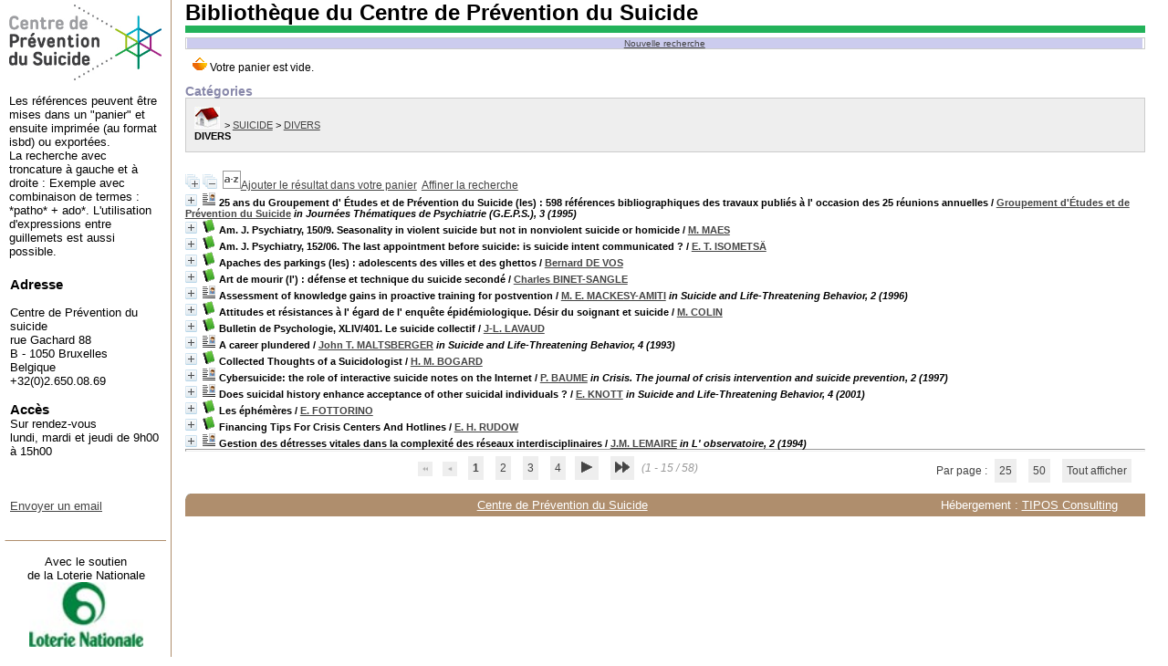

--- FILE ---
content_type: text/html; charset=iso-8859-1
request_url: http://biblio.preventionsuicide.be/opac_css/index.php?lvl=categ_see&id=144
body_size: 110952
content:
<!DOCTYPE html>
<html>
<head>
	<meta charset="iso-8859-1" />
	<meta name="author" content="PMB Group" />

	<meta name="keywords" content="OPAC, web, library, opensource, catalog, catalogue, bibliothèque, médiathèque, pmb, phpmybibli" />
	<meta name="description" content="Catalogue en ligne ." />
		<meta name="robots" content="all" />
	<!--IE et son enfer de compatibilité-->
	<meta http-equiv='X-UA-Compatible' content='IE=Edge' />
	<meta name="viewport" content="width=device-width, initial-scale=1, maximum-scale=1" />
			
	<title>Catalogue en ligne </title>
	
	
	<link rel='stylesheet' type='text/css' href='./styles/common/common.css?1534405181' />
	<link rel='stylesheet' type='text/css' href='./styles/common/contrib.css?1531390999' />
	<link rel='stylesheet' type='text/css' href='./styles/common/dGrowl.css?1458291775' />
	<link rel='stylesheet' type='text/css' href='./styles/common/font-awesome.css?1478593624' />
	<link rel='stylesheet' type='text/css' href='./styles/common/open-sans.css?1479312986' />
	<link rel='stylesheet' type='text/css' href='./styles/common/pagination.css?1532013719' />
	<link rel='stylesheet' type='text/css' href='./styles/common/record_display.css?1540561029' />
	<link rel='stylesheet' type='text/css' href='./styles/cps/colonnes.css?1544481794' />
	<link rel='stylesheet' type='text/css' href='./styles/cps/cps.css?1544481794' />
	<link rel='stylesheet' type='text/css' href='./styles/cps/ext_search.css?1544481794' />
	<link rel='stylesheet' type='text/css' href='./styles/cps/gallerie_photos.css?1544481794' />
	<link rel='stylesheet' type='text/css' href='./styles/cps/liste_bulletins.css?1544481794' />
	<link rel='stylesheet' type='text/css' href='./styles/cps/print.css?1544481794' />
	<link rel='stylesheet' type='text/css' href='./styles/cps/tags.css?1544481794' /><script type='text/javascript'>var opac_style= 'cps';</script>
	<!-- css_authentication -->	<link rel='SHORTCUT ICON' href='images/site/favicon.ico' />
	<script type="text/javascript" src="includes/javascript/drag_n_drop.js"></script>
	<script type="text/javascript" src="includes/javascript/handle_drop.js"></script>
	<script type="text/javascript" src="includes/javascript/popup.js"></script>
	<script type='text/javascript'>
	  	if (!document.getElementsByClassName){ // pour ie
			document.getElementsByClassName = 
			function(nom_class){
				var items=new Array();
				var count=0;
				for (var i=0; i<document.getElementsByTagName('*').length; i++) {  
					if (document.getElementsByTagName('*').item(i).className == nom_class) {
						items[count++] = document.getElementsByTagName('*').item(i); 
				    }
				 }
				return items;
			 }
		}
		// Fonction a utilisier pour l'encodage des URLs en javascript
		function encode_URL(data){
			var docCharSet = document.characterSet ? document.characterSet : document.charset;
			if(docCharSet == "UTF-8"){
				return encodeURIComponent(data);
			}else{
				return escape(data);
			}
		}
	</script>

<link rel='stylesheet' type='text/css' href='./includes/javascript/dojo/dijit/themes/tundra/tundra.css' />
<script type='text/javascript'>
	var dojoConfig = {
		parseOnLoad: true,
		locale: 'fr-fr',
		isDebug: false,
		usePlainJson: true,
		packages: [{
			name: 'pmbBase',
			location:'../../../..'
		},{
			name: 'd3',
			location:'../../d3'
		}],
		deps: ['apps/pmb/MessagesStore', 'dgrowl/dGrowl', 'dojo/ready'],
		callback:function(MessagesStore, dGrowl, ready){
			window.pmbDojo = {};
			pmbDojo.messages = new MessagesStore({url:'./ajax.php?module=ajax&categ=messages', directInit:false});
			ready(function(){
				new dGrowl({'channels':[{'name':'info','pos':2},{'name':'error', 'pos':1}]});
			});
		
		},
	};
</script>
<script type='text/javascript' src='./includes/javascript/dojo/dojo/dojo.js'></script>
<script type='text/javascript'>var opac_show_social_network =0;</script>
	<script type='text/javascript' src='./includes/javascript/http_request.js'></script>
	
</head>

<body onload="window.defaultStatus='PMB : Accès public';"  id="pmbopac">
<script type='text/javascript'>
	function findNoticeElement(id){
		var ul=null;
		//cas des notices classiques
		var domNotice = document.getElementById('el'+id+'Child');
		//notice_display
		if(!domNotice) domNotice = document.getElementById('notice');
		if(domNotice){
			var uls = domNotice.getElementsByTagName('ul');
			for (var i=0 ; i<uls.length ; i++){
				if(uls[i].getAttribute('id') == 'onglets_isbd_public'+id){
					var ul = uls[i];
					break;
				}
			}
		} else{
			var li = document.getElementById('onglet_isbd'+id);
			if(!li) var li = document.getElementById('onglet_public'+id);
			if(li) var ul = li.parentNode;
		}
		return ul;
	}
	function show_what(quoi, id) {
		switch(quoi){
			case 'EXPL_LOC' :
				document.getElementById('div_expl_loc' + id).style.display = 'block';
				document.getElementById('div_expl' + id).style.display = 'none';		
				document.getElementById('onglet_expl' + id).className = 'isbd_public_inactive';		
				document.getElementById('onglet_expl_loc' + id).className = 'isbd_public_active';
				break;
			case 'EXPL' :
				document.getElementById('div_expl_loc' + id).style.display = 'none';
				document.getElementById('div_expl' + id).style.display = 'block';
				document.getElementById('onglet_expl' + id).className = 'isbd_public_active';
				document.getElementById('onglet_expl_loc' + id).className = 'isbd_public_inactive';
				break;
			default :
				quoi= quoi.toLowerCase();
				var ul = findNoticeElement(id);
				if (ul) {
					var items  = ul.getElementsByTagName('li');
					for (var i=0 ; i<items.length ; i++){
						if(items[i].getAttribute('id')){
							if(items[i].getAttribute('id') == 'onglet_'+quoi+id){
								items[i].className = 'isbd_public_active';
								document.getElementById('div_'+quoi+id).style.display = 'block';
							}else{
								if(items[i].className != 'onglet_tags' && items[i].className != 'onglet_avis' && items[i].className != 'onglet_sugg' && items[i].className != 'onglet_basket' && items[i].className != 'onglet_liste_lecture'){
									items[i].className = 'isbd_public_inactive';	
									document.getElementById(items[i].getAttribute('id').replace('onglet','div')).style.display = 'none';
								}
							}
						}
					}			
				}
				break;
		}
	}
</script>
<script type='text/javascript' src='./includes/javascript/tablist.js'></script>
<script type='text/javascript' src='./includes/javascript/misc.js'></script>
	<div id='att' style='z-Index:1000'></div>
	<div id="container"><div id="main"><div id='main_header'></div><div id="main_hors_footer">
						
<script type='text/javascript' src='./includes/javascript/auth_popup.js'></script>	
<div id="intro_message"><div class="p1">Bibliothèque du Centre de Prévention du Suicide
<hr></div><div class="p2"><script>
  (function(i,s,o,g,r,a,m){i['GoogleAnalyticsObject']=r;i[r]=i[r]||function(){
  (i[r].q=i[r].q||[]).push(arguments)},i[r].l=1*new Date();a=s.createElement(o),
  m=s.getElementsByTagName(o)[0];a.async=1;a.src=g;m.parentNode.insertBefore(a,m)
  })(window,document,'script','https://www.google-analytics.com/analytics.js','ga');

  ga('create', 'UA-87392443-1', 'auto');
  ga('send', 'pageview');

</script></div></div><div id='navigator'>
<table width='100%'><tr><td class='navig_actions_first_screen' ><a href="./index.php?lvl=index" class='navig_etageres'><span>Nouvelle recherche</span></a></td>
</tr></table></div><!-- fermeture de #navigator -->
<div id='resume_panier'><iframe recept='yes' recepttype='cart' frameborder='0' id='iframe_resume_panier' name='cart_info' allowtransparency='true' src='cart_info.php' scrolling='no' scrollbar='0'></iframe></div><!-- $Id: gabarit.html,v 1.5 2016-07-07 08:00:36 jpermanne Exp $ -->

<style type="text/css">
.aut_display_table {
	display: table;
}

.aut_display_row {
	display: table-row;
}

.aut_display_cell {
	display: table-cell;
	padding-right: 5px;
}
</style>

<div id="aut_details">
		<h3><span>Catégories</span></h3>
	<div id="aut_details_container">
		<div id="aut_see" class="aut_see">
			<table class="table_aut_see">
				<tr id="authority_container">
					<td>
						<div id="authority_display_table" class="aut_display_table">
																										<span class="fil_ariane"><a href="./index.php?lvl=categ_see&id=1"><img src='./images/home.jpg' style='border:0px'></a> &gt; <a href='./index.php?lvl=categ_see&id=117'>SUICIDE</a> &gt; <a href='./index.php?lvl=categ_see&id=144'>DIVERS</a> </span>
			<h4 class="title_categ"><span>DIVERS</span></h4>
			
																																					
																	<div class="aut_display_row concepts_composed">	
										
									</div>
																																																														</div>
					</td>
				</tr>
			</table>	
		</div>
					<div id='aut_details_liste'>
				<h3><span class="aut_details_liste_titre"></span></h3>
<div id='resultatrech_liste'><span class="expandAll"><a href='javascript:expandAll()'><img class='img_plusplus' src='./images/expand_all.gif' border='0' id='expandall'></a></span><span class="espaceResultSearch">&nbsp;</span><span class="collapseAll"><a href='javascript:collapseAll()'><img class='img_moinsmoins' src='./images/collapse_all.gif' border='0' id='collapseall'></a></span><span class="espaceResultSearch">&nbsp;</span><script type='text/javascript' src='./includes/javascript/select.js'></script>
						<script>
							var ajax_get_sort=new http_request();
			
							function get_sort_content(del_sort, ids) {
								var url = './ajax.php?module=ajax&categ=sort&sub=get_sort&raz_sort='+(typeof(del_sort) != 'undefined' ? del_sort : '')+'&suppr_ids='+(typeof(ids) != 'undefined' ? ids : '')+'&page_en_cours=lvl%3Dcateg_see%26id%3D144';
								  ajax_get_sort.request(url,0,'',1,show_sort_content,0,0);
							}
			
							function show_sort_content(response) {
								document.getElementById('frame_notice_preview').innerHTML=ajax_get_sort.get_text();
								var tags = document.getElementById('frame_notice_preview').getElementsByTagName('script');
					       		for(var i=0;i<tags.length;i++){
									window.eval(tags[i].text);
					        	}
							}
							function kill_sort_frame() {
								var sort_view=document.getElementById('frame_notice_preview');
								if (sort_view)
									sort_view.parentNode.removeChild(sort_view);
							}
						</script>
						<span class="triSelector"><a onClick='show_layer(); get_sort_content();' title="Tris disponibles" style='cursor : pointer;'><img src='./images/orderby_az.gif' alt="Tris disponibles" align='bottom' hspace='3' border='0' id='sort_icon'></a></span><span class="addCart"><a href='cart_info.php?lvl=categ_see&id=144' target='cart_info' title='Ajouter le résultat dans votre panier'>Ajouter le résultat dans votre panier</a></span><form name='mc_values' action='./index.php?lvl=more_results' style='display:none' method='post'>
<input type='hidden' name='page' value='1'/>
			<input type="hidden" name="nb_per_page_custom" value="">
</form><span class="espaceResultSearch">&nbsp;&nbsp;</span><span class="affiner_recherche"><a href='./index.php?search_type_asked=extended_search&mode_aff=aff_module' title='Affiner la recherche'>Affiner la recherche</a></span><blockquote>

			<div id="el5552Parent" class="notice-parent">
			
			<img class='img_plus' src="./getgif.php?nomgif=plus" name="imEx" id="el5552Img" title="détail" alt="détail" border="0" onClick="expandBase('el5552', true);  return false;" hspace="3" /><img src="http://cpspmb.tipos.be/opac_css/images/icon_art_16x16.gif" alt='Article: texte imprim&eacute;' title='Article: texte imprim&eacute;'/>
			<span class="notice-heada" draggable="yes" dragtype="notice" id="drag_noti_5552"><span class="statutnot1" ></span><span  notice='5552'  class='header_title'>25 ans du Groupement d' Études et de Prévention du Suicide (les) : 598 références bibliographiques des travaux publiés à l' occasion des 25 réunions annuelles</span><span class='header_authors'> / <a href='./index.php?lvl=author_see&id=4930'>Groupement d'Études et de Prévention du Suicide</a></span> <span class='header_perio'><i>in Journées Thématiques de Psychiatrie (G.E.P.S.), 3 (1995)</i></span><span class='Z3988' title='ctx_ver=Z39.88-2004&amp;rft_val_fmt=info%3Aofi%2Ffmt%3Akev%3Amtx%3Ajournal&amp;rft.genre=article&amp;rft.atitle=25%20ans%20du%20Groupement%20d%27%20%C3%89tudes%20et%20de%20Pr%C3%A9vention%20du%20Suicide%20%28les%29%20%3A%20598%20r%C3%A9f%C3%A9rences%20bibliographiques%20des%20travaux%20publi%C3%A9s%20%C3%A0%20l%27%20occasion%20des%2025%20r%C3%A9unions%20annuelles&amp;rft.jtitle=Journ%C3%A9es%20Th%C3%A9matiques%20de%20Psychiatrie%20%28G.E.P.S.%29&amp;rft.volume=3&amp;rft.date=1995&amp;rft.epage=p.%20194&amp;rft_id=&amp;rft.aulast=Groupement%20d%27%C3%89tudes%20et%20de%20Pr%C3%A9vention%20du%20Suicide&amp;rft.aufirst='></span></span>
	    		<br />
				</div>
				<div id="el5552Child" class="notice-child" style="margin-bottom:6px;display:none;"   token='083822594ae03d2deb85839a73f1a988' datetime='1768419573'><table width='100%'><tr><td>
		<ul id='onglets_isbd_public5552' class='onglets_isbd_public'>
			<li id='baskets5552' class='onglet_basket'><a href="cart_info.php?id=5552&header=25%20ans%20du%20Groupement%20d%27%20%C9tudes%20et%20de%20Pr%E9vention%20du%20Suicide%20%28les%29%20%3A%20598%20r%E9f%E9rences%20bibliographiques%20des%20travaux%20publi%E9s%20%E0%20l%27%20occasion%20des%2025%20r%E9unions%20annuelles%20%2F%20Groupement%20d%27%C9tudes%20et%20de%20Pr%E9vention%20du%20Suicide%20in%20Journ%E9es%20Th%E9matiques%20de%20Psychiatrie%20%28G.E.P.S.%29%2C%203%20%281995%29" target="cart_info" class="img_basket" title="Ajouter à votre panier"><img src='http://cpspmb.tipos.be/opac_css/images/basket_small_20x20.png' align='absmiddle' border='0' alt="Ajouter à votre panier" /></a></li>
	  			<li id='onglet_public5552' class='isbd_public_active'><a href='#' title="Public" onclick="show_what('PUBLIC', '5552'); return false;">Public</a></li>
				<li id='onglet_isbd5552' class='isbd_public_inactive'><a href='#' title="ISBD" onclick="show_what('ISBD', '5552'); return false;">ISBD</a></li>
					
					
					</ul>
					<div class='row'></div>
					<div id='div_public5552' style='display:block;'><span class='fond-article'>[article]</span>&nbsp;<table><tr class='tr_title'>
					<td align='right' class='bg-grey'><span class='etiq_champ'>Titre :</span></td>
					<td class='public_line_value'><span class='public_title'>25 ans du Groupement d' Études et de Prévention du Suicide (les) : 598 références bibliographiques des travaux publiés à l' occasion des 25 réunions annuelles</span></td>
				</tr><tr class='tr_typdoc'>
					<td align='right' class='bg-grey'><span class='etiq_champ'>Type de document&nbsp;: </span></td>
					<td class='public_line_value'><span class='public_typdoc'>texte imprimé</span></td>
				</tr><tr class='tr_auteurs'>
					<td align='right' class='bg-grey'><span class='etiq_champ'>Auteurs : </span></td>
					<td class='public_line_value'><span class='public_auteurs'><a href='./index.php?lvl=author_see&id=4930' >Groupement d'Études et de Prévention du Suicide</a>, Auteur</span></td>
				</tr><tr class='tr_npages'>
					<td align='right' class='bg-grey'><span class='etiq_champ'>Article en page(s) : </span></td>
					<td class='public_line_value'><span class='public_npages'>p. 194</span></td>
				</tr><tr class='tr_ngen'>
					<td align='right' class='bg-grey'><span class='etiq_champ'>Note générale&nbsp;: </span></td>
					<td class='public_line_value'><span class='public_ngen'>-</span></td>
				</tr><tr class='tr_langues'>
					<td align='right' class='bg-grey'><span class='etiq_champ'>Langues :</span></td>
					<td class='public_line_value'><span class='public_langues'>Français (<i>fre</i>)</span></td>
				</tr><tr class='tr_categ'>
					<td align='right' class='bg-grey'><span class='etiq_champ'>Catégories&nbsp;: </span></td>
					<td class='public_line_value'><span class='public_categ'><a href='./index.php?lvl=categ_see&id=144' >SUICIDE:DIVERS</a><br /></span></td>
				</tr><br /><b>in</b> <a href='./index.php?lvl=notice_display&id=5529' ><span class='perio_title'>Journées Thématiques de Psychiatrie (G.E.P.S.)</span></a> > <a href='http://cpspmb.tipos.be/opac_css/index.php?lvl=bulletin_display&id=274' ><span class='bull_title'>3  (1995)</span></a> .&nbsp;-&nbsp;p. 194</table>
</div>
					<div id='div_isbd5552' style='display:none;'><span class='fond-article'>[article]</span>&nbsp;25 ans du Groupement d' Études et de Prévention du Suicide (les) : 598 références bibliographiques des travaux publiés à l' occasion des 25 réunions annuelles [texte imprimé] / <a href='./index.php?lvl=author_see&id=4930' >Groupement d'Études et de Prévention du Suicide</a>, Auteur&nbsp;.&nbsp;-&nbsp;p. 194.<br />-<br /><span class='etiq_champ'>Langues</span>&nbsp;: Français (<i>fre</i>)<br /><b>in</b> <a href='./index.php?lvl=notice_display&id=5529' ><span class='perio_title'>Journées Thématiques de Psychiatrie (G.E.P.S.)</span></a> > <a href='http://cpspmb.tipos.be/opac_css/index.php?lvl=bulletin_display&id=274' ><span class='bull_title'>3  (1995)</span></a> .&nbsp;-&nbsp;p. 194<table><tr class='tr_categ'>
					<td align='right' class='bg-grey'><span class='etiq_champ'>Catégories&nbsp;: </span></td>
					<td class='public_line_value'><span class='public_categ'><a href='./index.php?lvl=categ_see&id=144' >SUICIDE:DIVERS</a><br /></span></td>
				</tr></table></div></td></tr></table>
					</div>
			<div id="el3150Parent" class="notice-parent">
			
			<img class='img_plus' src="./getgif.php?nomgif=plus" name="imEx" id="el3150Img" title="détail" alt="détail" border="0" onClick="expandBase('el3150', true);  return false;" hspace="3" /><img src="http://cpspmb.tipos.be/opac_css/images/icon_a_16x16.gif" alt='Document: texte imprim&eacute;' title='Document: texte imprim&eacute;'/>
			<span class="notice-heada" draggable="yes" dragtype="notice" id="drag_noti_3150"><span class="statutnot1" ></span><span  notice='3150'  class='header_title'>Am. J. Psychiatry, 150/9. Seasonality in violent suicide but not in nonviolent suicide or homicide</span><span class='header_authors'> / <a href='./index.php?lvl=author_see&id=3016'>M. MAES</a></span><span class='Z3988' title='ctx_ver=Z39.88-2004&amp;rft_val_fmt=info%3Aofi%2Ffmt%3Akev%3Amtx%3Abook&amp;rft.genre=book&amp;rft.btitle=Seasonality%20in%20violent%20suicide%20but%20not%20in%20nonviolent%20suicide%20or%20homicide&amp;rft.title=Am.%20J.%20Psychiatry%2C%20150%2F9.%20Seasonality%20in%20violent%20suicide%20but%20not%20in%20nonviolent%20suicide%20or%20homicide&amp;rft.tpages=pp.%201380-1385&amp;rft.date=1993&amp;rft_id=&amp;rft.aulast=MAES&amp;rft.aufirst=M.'></span></span>
	    		<br />
				</div>
				<div id="el3150Child" class="notice-child" style="margin-bottom:6px;display:none;"   token='4591a4e519f887acb94d874427abe2e6' datetime='1768419573'><table width='100%'><tr><td>
		<ul id='onglets_isbd_public3150' class='onglets_isbd_public'>
			<li id='baskets3150' class='onglet_basket'><a href="cart_info.php?id=3150&header=Am.%20J.%20Psychiatry%2C%20150%2F9.%20Seasonality%20in%20violent%20suicide%20but%20not%20in%20nonviolent%20suicide%20or%20homicide%20%2F%20M.%20MAES" target="cart_info" class="img_basket" title="Ajouter à votre panier"><img src='http://cpspmb.tipos.be/opac_css/images/basket_small_20x20.png' align='absmiddle' border='0' alt="Ajouter à votre panier" /></a></li>
	  			<li id='onglet_public3150' class='isbd_public_active'><a href='#' title="Public" onclick="show_what('PUBLIC', '3150'); return false;">Public</a></li>
				<li id='onglet_isbd3150' class='isbd_public_inactive'><a href='#' title="ISBD" onclick="show_what('ISBD', '3150'); return false;">ISBD</a></li>
					
					
					</ul>
					<div class='row'></div>
					<div id='div_public3150' style='display:block;'><table><tr class='tr_serie'>
					<td align='right' class='bg-grey'><span class='etiq_champ'>Titre de série&nbsp;: </span></td>
					<td class='public_line_value'><span class='public_serie'><a href='./index.php?lvl=serie_see&id=12' >Am. J. Psychiatry</a>,&nbsp;150/9</span></td>
				</tr><tr class='tr_title'>
					<td align='right' class='bg-grey'><span class='etiq_champ'>Titre :</span></td>
					<td class='public_line_value'><span class='public_title'>Seasonality in violent suicide but not in nonviolent suicide or homicide</span></td>
				</tr><tr class='tr_typdoc'>
					<td align='right' class='bg-grey'><span class='etiq_champ'>Type de document&nbsp;: </span></td>
					<td class='public_line_value'><span class='public_typdoc'>texte imprimé</span></td>
				</tr><tr class='tr_auteurs'>
					<td align='right' class='bg-grey'><span class='etiq_champ'>Auteurs : </span></td>
					<td class='public_line_value'><span class='public_auteurs'><a href='./index.php?lvl=author_see&id=3016' >M. MAES</a>, Auteur</span></td>
				</tr><tr class='tr_year'>
					<td align='right' class='bg-grey'><span class='etiq_champ'>Année de publication&nbsp;: </span></td>
					<td class='public_line_value'><span class='public_year'>1993</span></td>
				</tr><tr class='tr_npages'>
					<td align='right' class='bg-grey'><span class='etiq_champ'>Importance : </span></td>
					<td class='public_line_value'><span class='public_npages'>pp. 1380-1385</span></td>
				</tr><tr class='tr_ngen'>
					<td align='right' class='bg-grey'><span class='etiq_champ'>Note générale&nbsp;: </span></td>
					<td class='public_line_value'><span class='public_ngen'>Homicide - M&eacute;t&eacute;o - Belgique</span></td>
				</tr><tr class='tr_langues'>
					<td align='right' class='bg-grey'><span class='etiq_champ'>Langues :</span></td>
					<td class='public_line_value'><span class='public_langues'>Anglais (<i>eng</i>)</span></td>
				</tr><tr class='tr_categ'>
					<td align='right' class='bg-grey'><span class='etiq_champ'>Catégories&nbsp;: </span></td>
					<td class='public_line_value'><span class='public_categ'><a href='./index.php?lvl=categ_see&id=133' >SUICIDE:CAUSE:écologie naturelle</a><br /><a href='./index.php?lvl=categ_see&id=144' >SUICIDE:DIVERS</a><br /></span></td>
				</tr></table>
</div>
					<div id='div_isbd3150' style='display:none;'><a href='./index.php?lvl=serie_see&id=12' >Am. J. Psychiatry</a>,&nbsp;150/9.&nbsp;Seasonality in violent suicide but not in nonviolent suicide or homicide [texte imprimé] / <a href='./index.php?lvl=author_see&id=3016' >M. MAES</a>, Auteur&nbsp;.&nbsp;-&nbsp;1993&nbsp;.&nbsp;-&nbsp;pp. 1380-1385.<br />Homicide - M&eacute;t&eacute;o - Belgique<br /><span class='etiq_champ'>Langues</span>&nbsp;: Anglais (<i>eng</i>)<table><tr class='tr_categ'>
					<td align='right' class='bg-grey'><span class='etiq_champ'>Catégories&nbsp;: </span></td>
					<td class='public_line_value'><span class='public_categ'><a href='./index.php?lvl=categ_see&id=133' >SUICIDE:CAUSE:écologie naturelle</a><br /><a href='./index.php?lvl=categ_see&id=144' >SUICIDE:DIVERS</a><br /></span></td>
				</tr></table></div></td></tr></table>
					
<h3><span id='titre_exemplaires'>Exemplaires (1)</span></h3>
<table cellpadding='2' class='exemplaires' width='100%'>
<tr class='thead'><th class='expl_header_expl_cb'>Code-barres</th><th class='expl_header_expl_cote'>Cote</th><th class='expl_header_tdoc_libelle'>Support</th><th class='expl_header_location_libelle'>Localisation</th><th class='expl_header_section_libelle'>Section</th><th class='expl_header_statut_libelle'>Statut</th><th class='expl_header_statut'>Disponibilité</th></tr><tr class='even item_expl expl_unavailable'><td id='expl_1263' class='expl_cb'>2022</td><td class='expl_cote'>ART.ALPHA</td><td class='tdoc_libelle'>Texte imprim&eacute;</td><td class='location_libelle'>Etag&egrave;res de la biblioth&egrave;que</td><td class='section_libelle'>Revues</td><td class='statut_libelle'>Ind&eacute;termin&eacute; avant inventaire</td><td class='expl_situation'><strong>Exclu du prêt</strong> </td></tr>
</table></div>
			<div id="el3167Parent" class="notice-parent">
			
			<img class='img_plus' src="./getgif.php?nomgif=plus" name="imEx" id="el3167Img" title="détail" alt="détail" border="0" onClick="expandBase('el3167', true);  return false;" hspace="3" /><img src="http://cpspmb.tipos.be/opac_css/images/icon_a_16x16.gif" alt='Document: texte imprim&eacute;' title='Document: texte imprim&eacute;'/>
			<span class="notice-heada" draggable="yes" dragtype="notice" id="drag_noti_3167"><span class="statutnot1" ></span><span  notice='3167'  class='header_title'>Am. J. Psychiatry, 152/06. The last appointment before suicide: is suicide intent communicated ?</span><span class='header_authors'> / <a href='./index.php?lvl=author_see&id=3011'>E. T. ISOMETSÄ</a></span><span class='Z3988' title='ctx_ver=Z39.88-2004&amp;rft_val_fmt=info%3Aofi%2Ffmt%3Akev%3Amtx%3Abook&amp;rft.genre=book&amp;rft.btitle=The%20last%20appointment%20before%20suicide%3A%20is%20suicide%20intent%20communicated%20%3F&amp;rft.title=Am.%20J.%20Psychiatry%2C%20152%2F06.%20The%20last%20appointment%20before%20suicide%3A%20is%20suicide%20intent%20communicated%20%3F&amp;rft.tpages=pp.%20919-922&amp;rft.date=1995&amp;rft_id=&amp;rft.aulast=ISOMETS%C3%84&amp;rft.aufirst=E.%20T.'></span></span>
	    		<br />
				</div>
				<div id="el3167Child" class="notice-child" style="margin-bottom:6px;display:none;"   token='dd6e622bd8b539b77c891bf437120a67' datetime='1768419573'><table width='100%'><tr><td>
		<ul id='onglets_isbd_public3167' class='onglets_isbd_public'>
			<li id='baskets3167' class='onglet_basket'><a href="cart_info.php?id=3167&header=Am.%20J.%20Psychiatry%2C%20152%2F06.%20The%20last%20appointment%20before%20suicide%3A%20is%20suicide%20intent%20communicated%20%3F%20%2F%20E.%20T.%20ISOMETS%C4" target="cart_info" class="img_basket" title="Ajouter à votre panier"><img src='http://cpspmb.tipos.be/opac_css/images/basket_small_20x20.png' align='absmiddle' border='0' alt="Ajouter à votre panier" /></a></li>
	  			<li id='onglet_public3167' class='isbd_public_active'><a href='#' title="Public" onclick="show_what('PUBLIC', '3167'); return false;">Public</a></li>
				<li id='onglet_isbd3167' class='isbd_public_inactive'><a href='#' title="ISBD" onclick="show_what('ISBD', '3167'); return false;">ISBD</a></li>
					
					
					</ul>
					<div class='row'></div>
					<div id='div_public3167' style='display:block;'><table><tr class='tr_serie'>
					<td align='right' class='bg-grey'><span class='etiq_champ'>Titre de série&nbsp;: </span></td>
					<td class='public_line_value'><span class='public_serie'><a href='./index.php?lvl=serie_see&id=12' >Am. J. Psychiatry</a>,&nbsp;152/06</span></td>
				</tr><tr class='tr_title'>
					<td align='right' class='bg-grey'><span class='etiq_champ'>Titre :</span></td>
					<td class='public_line_value'><span class='public_title'>The last appointment before suicide: is suicide intent communicated ?</span></td>
				</tr><tr class='tr_typdoc'>
					<td align='right' class='bg-grey'><span class='etiq_champ'>Type de document&nbsp;: </span></td>
					<td class='public_line_value'><span class='public_typdoc'>texte imprimé</span></td>
				</tr><tr class='tr_auteurs'>
					<td align='right' class='bg-grey'><span class='etiq_champ'>Auteurs : </span></td>
					<td class='public_line_value'><span class='public_auteurs'><a href='./index.php?lvl=author_see&id=3011' >E. T. ISOMETSÄ</a>, Auteur ; <a href='./index.php?lvl=author_see&id=3054' >M. E. HEIKKINEN</a>, Auteur ; <a href='./index.php?lvl=author_see&id=3055' >M. J. MARTTUNEN</a>, Auteur ; <a href='./index.php?lvl=author_see&id=3056' >M. M. HENRIKSSON</a>, Auteur ; <a href='./index.php?lvl=author_see&id=3057' >H. M. ARO</a>, Auteur ; <a href='./index.php?lvl=author_see&id=3058' >J. K. LÖNNQVIST</a>, Auteur</span></td>
				</tr><tr class='tr_year'>
					<td align='right' class='bg-grey'><span class='etiq_champ'>Année de publication&nbsp;: </span></td>
					<td class='public_line_value'><span class='public_year'>1995</span></td>
				</tr><tr class='tr_npages'>
					<td align='right' class='bg-grey'><span class='etiq_champ'>Importance : </span></td>
					<td class='public_line_value'><span class='public_npages'>pp. 919-922</span></td>
				</tr><tr class='tr_ngen'>
					<td align='right' class='bg-grey'><span class='etiq_champ'>Note générale&nbsp;: </span></td>
					<td class='public_line_value'><span class='public_ngen'>Health care professional</span></td>
				</tr><tr class='tr_langues'>
					<td align='right' class='bg-grey'><span class='etiq_champ'>Langues :</span></td>
					<td class='public_line_value'><span class='public_langues'>Anglais (<i>eng</i>)</span></td>
				</tr><tr class='tr_categ'>
					<td align='right' class='bg-grey'><span class='etiq_champ'>Catégories&nbsp;: </span></td>
					<td class='public_line_value'><span class='public_categ'><a href='./index.php?lvl=categ_see&id=144' >SUICIDE:DIVERS</a><br /></span></td>
				</tr></table>
</div>
					<div id='div_isbd3167' style='display:none;'><a href='./index.php?lvl=serie_see&id=12' >Am. J. Psychiatry</a>,&nbsp;152/06.&nbsp;The last appointment before suicide: is suicide intent communicated ? [texte imprimé] / <a href='./index.php?lvl=author_see&id=3011' >E. T. ISOMETSÄ</a>, Auteur ; <a href='./index.php?lvl=author_see&id=3054' >M. E. HEIKKINEN</a>, Auteur ; <a href='./index.php?lvl=author_see&id=3055' >M. J. MARTTUNEN</a>, Auteur ; <a href='./index.php?lvl=author_see&id=3056' >M. M. HENRIKSSON</a>, Auteur ; <a href='./index.php?lvl=author_see&id=3057' >H. M. ARO</a>, Auteur ; <a href='./index.php?lvl=author_see&id=3058' >J. K. LÖNNQVIST</a>, Auteur&nbsp;.&nbsp;-&nbsp;1995&nbsp;.&nbsp;-&nbsp;pp. 919-922.<br />Health care professional<br /><span class='etiq_champ'>Langues</span>&nbsp;: Anglais (<i>eng</i>)<table><tr class='tr_categ'>
					<td align='right' class='bg-grey'><span class='etiq_champ'>Catégories&nbsp;: </span></td>
					<td class='public_line_value'><span class='public_categ'><a href='./index.php?lvl=categ_see&id=144' >SUICIDE:DIVERS</a><br /></span></td>
				</tr></table></div></td></tr></table>
					
<h3><span id='titre_exemplaires'>Exemplaires (1)</span></h3>
<table cellpadding='2' class='exemplaires' width='100%'>
<tr class='thead'><th class='expl_header_expl_cb'>Code-barres</th><th class='expl_header_expl_cote'>Cote</th><th class='expl_header_tdoc_libelle'>Support</th><th class='expl_header_location_libelle'>Localisation</th><th class='expl_header_section_libelle'>Section</th><th class='expl_header_statut_libelle'>Statut</th><th class='expl_header_statut'>Disponibilité</th></tr><tr class='even item_expl expl_unavailable'><td id='expl_1280' class='expl_cb'>9205</td><td class='expl_cote'>ART.ALPHA</td><td class='tdoc_libelle'>Texte imprim&eacute;</td><td class='location_libelle'>Etag&egrave;res de la biblioth&egrave;que</td><td class='section_libelle'>Revues</td><td class='statut_libelle'>Ind&eacute;termin&eacute; avant inventaire</td><td class='expl_situation'><strong>Exclu du prêt</strong> </td></tr>
</table></div>
			<div id="el453Parent" class="notice-parent">
			
			<img class='img_plus' src="./getgif.php?nomgif=plus" name="imEx" id="el453Img" title="détail" alt="détail" border="0" onClick="expandBase('el453', true);  return false;" hspace="3" /><img src="http://cpspmb.tipos.be/opac_css/images/icon_a_16x16.gif" alt='Document: texte imprim&eacute;' title='Document: texte imprim&eacute;'/>
			<span class="notice-heada" draggable="yes" dragtype="notice" id="drag_noti_453"><span class="statutnot1" ></span><span  notice='453'  class='header_title'>Apaches des parkings (les) : adolescents des villes et des ghettos</span><span class='header_authors'> / <a href='./index.php?lvl=author_see&id=567'>Bernard DE VOS</a></span><span class='Z3988' title='ctx_ver=Z39.88-2004&amp;rft_val_fmt=info%3Aofi%2Ffmt%3Akev%3Amtx%3Abook&amp;rft.genre=book&amp;rft.btitle=Apaches%20des%20parkings%20%28les%29%20%3A%20adolescents%20des%20villes%20et%20des%20ghettos&amp;rft.title=Apaches%20des%20parkings%20%28les%29%20%3A%20adolescents%20des%20villes%20et%20des%20ghettos&amp;rft.tpages=95&amp;rft.date=1999&amp;rft_id=&amp;rft.pub=Labor&amp;rft.aulast=DE%20VOS&amp;rft.aufirst=Bernard'></span></span>
	    		<br />
				</div>
				<div id="el453Child" class="notice-child" style="margin-bottom:6px;display:none;"   token='02987f2cfa152266082948b243198758' datetime='1768419573'><table width='100%'><tr><td>
		<ul id='onglets_isbd_public453' class='onglets_isbd_public'>
			<li id='baskets453' class='onglet_basket'><a href="cart_info.php?id=453&header=Apaches%20des%20parkings%20%28les%29%20%3A%20adolescents%20des%20villes%20et%20des%20ghettos%20%2F%20Bernard%20DE%20VOS" target="cart_info" class="img_basket" title="Ajouter à votre panier"><img src='http://cpspmb.tipos.be/opac_css/images/basket_small_20x20.png' align='absmiddle' border='0' alt="Ajouter à votre panier" /></a></li>
	  			<li id='onglet_public453' class='isbd_public_active'><a href='#' title="Public" onclick="show_what('PUBLIC', '453'); return false;">Public</a></li>
				<li id='onglet_isbd453' class='isbd_public_inactive'><a href='#' title="ISBD" onclick="show_what('ISBD', '453'); return false;">ISBD</a></li>
					
					
					</ul>
					<div class='row'></div>
					<div id='div_public453' style='display:block;'><table><tr class='tr_title'>
					<td align='right' class='bg-grey'><span class='etiq_champ'>Titre :</span></td>
					<td class='public_line_value'><span class='public_title'>Apaches des parkings (les) : adolescents des villes et des ghettos</span></td>
				</tr><tr class='tr_typdoc'>
					<td align='right' class='bg-grey'><span class='etiq_champ'>Type de document&nbsp;: </span></td>
					<td class='public_line_value'><span class='public_typdoc'>texte imprimé</span></td>
				</tr><tr class='tr_auteurs'>
					<td align='right' class='bg-grey'><span class='etiq_champ'>Auteurs : </span></td>
					<td class='public_line_value'><span class='public_auteurs'><a href='./index.php?lvl=author_see&id=567' >Bernard DE VOS</a>, Auteur</span></td>
				</tr><tr class='tr_ed1'>
					<td align='right' class='bg-grey'><span class='etiq_champ'>Editeur :</span></td>
					<td class='public_line_value'><span class='public_ed1'><a href='./index.php?lvl=publisher_see&id=1' >Labor</a></span></td>
				</tr><tr class='tr_year'>
					<td align='right' class='bg-grey'><span class='etiq_champ'>Année de publication&nbsp;: </span></td>
					<td class='public_line_value'><span class='public_year'>1999</span></td>
				</tr><tr class='tr_npages'>
					<td align='right' class='bg-grey'><span class='etiq_champ'>Importance : </span></td>
					<td class='public_line_value'><span class='public_npages'>95</span></td>
				</tr><tr class='tr_ngen'>
					<td align='right' class='bg-grey'><span class='etiq_champ'>Note générale&nbsp;: </span></td>
					<td class='public_line_value'><span class='public_ngen'>-</span></td>
				</tr><tr class='tr_langues'>
					<td align='right' class='bg-grey'><span class='etiq_champ'>Langues :</span></td>
					<td class='public_line_value'><span class='public_langues'>Français (<i>fre</i>)</span></td>
				</tr><tr class='tr_categ'>
					<td align='right' class='bg-grey'><span class='etiq_champ'>Catégories&nbsp;: </span></td>
					<td class='public_line_value'><span class='public_categ'><a href='./index.php?lvl=categ_see&id=121' >SUICIDE:AGE:adolescent</a><br /><a href='./index.php?lvl=categ_see&id=144' >SUICIDE:DIVERS</a><br /></span></td>
				</tr></table>
</div>
					<div id='div_isbd453' style='display:none;'>Apaches des parkings (les) : adolescents des villes et des ghettos [texte imprimé] / <a href='./index.php?lvl=author_see&id=567' >Bernard DE VOS</a>, Auteur&nbsp;.&nbsp;-&nbsp;<a href='./index.php?lvl=publisher_see&id=1' >[S.l.] : Labor</a>, 1999&nbsp;.&nbsp;-&nbsp;95.<br />-<br /><span class='etiq_champ'>Langues</span>&nbsp;: Français (<i>fre</i>)<table><tr class='tr_categ'>
					<td align='right' class='bg-grey'><span class='etiq_champ'>Catégories&nbsp;: </span></td>
					<td class='public_line_value'><span class='public_categ'><a href='./index.php?lvl=categ_see&id=121' >SUICIDE:AGE:adolescent</a><br /><a href='./index.php?lvl=categ_see&id=144' >SUICIDE:DIVERS</a><br /></span></td>
				</tr></table></div></td></tr></table>
					
<h3><span id='titre_exemplaires'>Exemplaires (1)</span></h3>
<table cellpadding='2' class='exemplaires' width='100%'>
<tr class='thead'><th class='expl_header_expl_cb'>Code-barres</th><th class='expl_header_expl_cote'>Cote</th><th class='expl_header_tdoc_libelle'>Support</th><th class='expl_header_location_libelle'>Localisation</th><th class='expl_header_section_libelle'>Section</th><th class='expl_header_statut_libelle'>Statut</th><th class='expl_header_statut'>Disponibilité</th></tr><tr class='even item_expl expl_unavailable'><td id='expl_453' class='expl_cb'>10889</td><td class='expl_cote'>PPA DE</td><td class='tdoc_libelle'>Livre</td><td class='location_libelle'>Etag&egrave;res de la biblioth&egrave;que</td><td class='section_libelle'>Population adolescents</td><td class='statut_libelle'>Ind&eacute;termin&eacute; avant inventaire</td><td class='expl_situation'><strong>Exclu du prêt</strong> </td></tr>
</table></div>
			<div id="el1116Parent" class="notice-parent">
			
			<img class='img_plus' src="./getgif.php?nomgif=plus" name="imEx" id="el1116Img" title="détail" alt="détail" border="0" onClick="expandBase('el1116', true);  return false;" hspace="3" /><img src="http://cpspmb.tipos.be/opac_css/images/icon_a_16x16.gif" alt='Document: texte imprim&eacute;' title='Document: texte imprim&eacute;'/>
			<span class="notice-heada" draggable="yes" dragtype="notice" id="drag_noti_1116"><span class="statutnot1" ></span><span  notice='1116'  class='header_title'>Art de mourir (l') : défense et technique du suicide secondé</span><span class='header_authors'> / <a href='./index.php?lvl=author_see&id=1269'>Charles BINET-SANGLE</a></span><span class='Z3988' title='ctx_ver=Z39.88-2004&amp;rft_val_fmt=info%3Aofi%2Ffmt%3Akev%3Amtx%3Abook&amp;rft.genre=book&amp;rft.btitle=Art%20de%20mourir%20%28l%27%29%20%3A%20d%C3%A9fense%20et%20technique%20du%20suicide%20second%C3%A9&amp;rft.title=Art%20de%20mourir%20%28l%27%29%20%3A%20d%C3%A9fense%20et%20technique%20du%20suicide%20second%C3%A9&amp;rft.tpages=152&amp;rft.date=2006&amp;rft_id=&amp;rft.pub=L%27Harmattan&amp;rft.aulast=BINET-SANGLE&amp;rft.aufirst=Charles'></span></span>
	    		<br />
				</div>
				<div id="el1116Child" class="notice-child" style="margin-bottom:6px;display:none;"   token='e7736b0373526a716e67d791728638da' datetime='1768419573'><table width='100%'><tr><td>
		<ul id='onglets_isbd_public1116' class='onglets_isbd_public'>
			<li id='baskets1116' class='onglet_basket'><a href="cart_info.php?id=1116&header=Art%20de%20mourir%20%28l%27%29%20%3A%20d%E9fense%20et%20technique%20du%20suicide%20second%E9%20%2F%20Charles%20BINET-SANGLE" target="cart_info" class="img_basket" title="Ajouter à votre panier"><img src='http://cpspmb.tipos.be/opac_css/images/basket_small_20x20.png' align='absmiddle' border='0' alt="Ajouter à votre panier" /></a></li>
	  			<li id='onglet_public1116' class='isbd_public_active'><a href='#' title="Public" onclick="show_what('PUBLIC', '1116'); return false;">Public</a></li>
				<li id='onglet_isbd1116' class='isbd_public_inactive'><a href='#' title="ISBD" onclick="show_what('ISBD', '1116'); return false;">ISBD</a></li>
					
					
					</ul>
					<div class='row'></div>
					<div id='div_public1116' style='display:block;'><table><tr class='tr_title'>
					<td align='right' class='bg-grey'><span class='etiq_champ'>Titre :</span></td>
					<td class='public_line_value'><span class='public_title'>Art de mourir (l') : défense et technique du suicide secondé</span></td>
				</tr><tr class='tr_typdoc'>
					<td align='right' class='bg-grey'><span class='etiq_champ'>Type de document&nbsp;: </span></td>
					<td class='public_line_value'><span class='public_typdoc'>texte imprimé</span></td>
				</tr><tr class='tr_auteurs'>
					<td align='right' class='bg-grey'><span class='etiq_champ'>Auteurs : </span></td>
					<td class='public_line_value'><span class='public_auteurs'><a href='./index.php?lvl=author_see&id=1269' >Charles BINET-SANGLE</a>, Auteur</span></td>
				</tr><tr class='tr_ed1'>
					<td align='right' class='bg-grey'><span class='etiq_champ'>Editeur :</span></td>
					<td class='public_line_value'><span class='public_ed1'><a href='./index.php?lvl=publisher_see&id=98' >L'Harmattan</a></span></td>
				</tr><tr class='tr_year'>
					<td align='right' class='bg-grey'><span class='etiq_champ'>Année de publication&nbsp;: </span></td>
					<td class='public_line_value'><span class='public_year'>2006</span></td>
				</tr><tr class='tr_npages'>
					<td align='right' class='bg-grey'><span class='etiq_champ'>Importance : </span></td>
					<td class='public_line_value'><span class='public_npages'>152</span></td>
				</tr><tr class='tr_ngen'>
					<td align='right' class='bg-grey'><span class='etiq_champ'>Note générale&nbsp;: </span></td>
					<td class='public_line_value'><span class='public_ngen'>- la douleur -    m&eacute;dicaments  -  poisons  - produits chiniques</span></td>
				</tr><tr class='tr_langues'>
					<td align='right' class='bg-grey'><span class='etiq_champ'>Langues :</span></td>
					<td class='public_line_value'><span class='public_langues'>Français (<i>fre</i>)</span></td>
				</tr><tr class='tr_categ'>
					<td align='right' class='bg-grey'><span class='etiq_champ'>Catégories&nbsp;: </span></td>
					<td class='public_line_value'><span class='public_categ'><a href='./index.php?lvl=categ_see&id=105' >EUTHANASIE - MORT</a><br /><a href='./index.php?lvl=categ_see&id=123' >SUICIDE:APPROCHE THEORIQUE - ETHIQUE - DEONTOLOGIE</a><br /><a href='./index.php?lvl=categ_see&id=144' >SUICIDE:DIVERS</a><br /><a href='./index.php?lvl=categ_see&id=153' >SUICIDE:MOYENS</a><br /></span></td>
				</tr></table>
</div>
					<div id='div_isbd1116' style='display:none;'>Art de mourir (l') : défense et technique du suicide secondé [texte imprimé] / <a href='./index.php?lvl=author_see&id=1269' >Charles BINET-SANGLE</a>, Auteur&nbsp;.&nbsp;-&nbsp;<a href='./index.php?lvl=publisher_see&id=98' >[S.l.] : L'Harmattan</a>, 2006&nbsp;.&nbsp;-&nbsp;152.<br />- la douleur -    m&eacute;dicaments  -  poisons  - produits chiniques<br /><span class='etiq_champ'>Langues</span>&nbsp;: Français (<i>fre</i>)<table><tr class='tr_categ'>
					<td align='right' class='bg-grey'><span class='etiq_champ'>Catégories&nbsp;: </span></td>
					<td class='public_line_value'><span class='public_categ'><a href='./index.php?lvl=categ_see&id=105' >EUTHANASIE - MORT</a><br /><a href='./index.php?lvl=categ_see&id=123' >SUICIDE:APPROCHE THEORIQUE - ETHIQUE - DEONTOLOGIE</a><br /><a href='./index.php?lvl=categ_see&id=144' >SUICIDE:DIVERS</a><br /><a href='./index.php?lvl=categ_see&id=153' >SUICIDE:MOYENS</a><br /></span></td>
				</tr></table></div></td></tr></table>
					
<h3><span id='titre_exemplaires'>Exemplaires (1)</span></h3>
<table cellpadding='2' class='exemplaires' width='100%'>
<tr class='thead'><th class='expl_header_expl_cb'>Code-barres</th><th class='expl_header_expl_cote'>Cote</th><th class='expl_header_tdoc_libelle'>Support</th><th class='expl_header_location_libelle'>Localisation</th><th class='expl_header_section_libelle'>Section</th><th class='expl_header_statut_libelle'>Statut</th><th class='expl_header_statut'>Disponibilité</th></tr><tr class='even item_expl expl_unavailable'><td id='expl_1116' class='expl_cb'>15830</td><td class='expl_cote'>CRI BIN</td><td class='tdoc_libelle'>Livre</td><td class='location_libelle'>Etag&egrave;res de la biblioth&egrave;que</td><td class='section_libelle'>Critiques, d&eacute;bat, id&eacute;es, philosophie</td><td class='statut_libelle'>Ind&eacute;termin&eacute; avant inventaire</td><td class='expl_situation'><strong>Exclu du prêt</strong> </td></tr>
</table></div>
			<div id="el5300Parent" class="notice-parent">
			
			<img class='img_plus' src="./getgif.php?nomgif=plus" name="imEx" id="el5300Img" title="détail" alt="détail" border="0" onClick="expandBase('el5300', true);  return false;" hspace="3" /><img src="http://cpspmb.tipos.be/opac_css/images/icon_art_16x16.gif" alt='Article: texte imprim&eacute;' title='Article: texte imprim&eacute;'/>
			<span class="notice-heada" draggable="yes" dragtype="notice" id="drag_noti_5300"><span class="statutnot1" ></span><span  notice='5300'  class='header_title'>Assessment of knowledge gains in proactive training for postvention</span><span class='header_authors'> / <a href='./index.php?lvl=author_see&id=4718'>M. E. MACKESY-AMITI</a></span> <span class='header_perio'><i>in Suicide and Life-Threatening Behavior, 2 (1996)</i></span><span class='Z3988' title='ctx_ver=Z39.88-2004&amp;rft_val_fmt=info%3Aofi%2Ffmt%3Akev%3Amtx%3Ajournal&amp;rft.genre=article&amp;rft.atitle=Assessment%20of%20knowledge%20gains%20in%20proactive%20training%20for%20postvention&amp;rft.jtitle=Suicide%20and%20Life-Threatening%20Behavior&amp;rft.volume=2&amp;rft.date=1996&amp;rft.epage=pp.%20161-174&amp;rft_id=&amp;rft.aulast=MACKESY-AMITI&amp;rft.aufirst=M.%20E.'></span></span>
	    		<br />
				</div>
				<div id="el5300Child" class="notice-child" style="margin-bottom:6px;display:none;"   token='e22ea59a1b2f3a1c56b54f71c97f9620' datetime='1768419573'><table width='100%'><tr><td>
		<ul id='onglets_isbd_public5300' class='onglets_isbd_public'>
			<li id='baskets5300' class='onglet_basket'><a href="cart_info.php?id=5300&header=Assessment%20of%20knowledge%20gains%20in%20proactive%20training%20for%20postvention%20%2F%20M.%20E.%20MACKESY-AMITI%20in%20Suicide%20and%20Life-Threatening%20Behavior%2C%202%20%281996%29" target="cart_info" class="img_basket" title="Ajouter à votre panier"><img src='http://cpspmb.tipos.be/opac_css/images/basket_small_20x20.png' align='absmiddle' border='0' alt="Ajouter à votre panier" /></a></li>
	  			<li id='onglet_public5300' class='isbd_public_active'><a href='#' title="Public" onclick="show_what('PUBLIC', '5300'); return false;">Public</a></li>
				<li id='onglet_isbd5300' class='isbd_public_inactive'><a href='#' title="ISBD" onclick="show_what('ISBD', '5300'); return false;">ISBD</a></li>
					
					
					</ul>
					<div class='row'></div>
					<div id='div_public5300' style='display:block;'><span class='fond-article'>[article]</span>&nbsp;<table><tr class='tr_title'>
					<td align='right' class='bg-grey'><span class='etiq_champ'>Titre :</span></td>
					<td class='public_line_value'><span class='public_title'>Assessment of knowledge gains in proactive training for postvention</span></td>
				</tr><tr class='tr_typdoc'>
					<td align='right' class='bg-grey'><span class='etiq_champ'>Type de document&nbsp;: </span></td>
					<td class='public_line_value'><span class='public_typdoc'>texte imprimé</span></td>
				</tr><tr class='tr_auteurs'>
					<td align='right' class='bg-grey'><span class='etiq_champ'>Auteurs : </span></td>
					<td class='public_line_value'><span class='public_auteurs'><a href='./index.php?lvl=author_see&id=4718' >M. E. MACKESY-AMITI</a>, Auteur ; <a href='./index.php?lvl=author_see&id=3141' >M. FENDRICH</a>, Auteur ; <a href='./index.php?lvl=author_see&id=4719' >S. LIBBY</a>, Auteur ; <a href='./index.php?lvl=author_see&id=4720' >D. GOLDENBERG</a>, Auteur ; <a href='./index.php?lvl=author_see&id=3139' >J. GROSSMAN</a>, Auteur</span></td>
				</tr><tr class='tr_npages'>
					<td align='right' class='bg-grey'><span class='etiq_champ'>Article en page(s) : </span></td>
					<td class='public_line_value'><span class='public_npages'>pp. 161-174</span></td>
				</tr><tr class='tr_ngen'>
					<td align='right' class='bg-grey'><span class='etiq_champ'>Note générale&nbsp;: </span></td>
					<td class='public_line_value'><span class='public_ngen'>evaluation</span></td>
				</tr><tr class='tr_langues'>
					<td align='right' class='bg-grey'><span class='etiq_champ'>Langues :</span></td>
					<td class='public_line_value'><span class='public_langues'>Anglais (<i>eng</i>)</span></td>
				</tr><tr class='tr_categ'>
					<td align='right' class='bg-grey'><span class='etiq_champ'>Catégories&nbsp;: </span></td>
					<td class='public_line_value'><span class='public_categ'><a href='./index.php?lvl=categ_see&id=144' >SUICIDE:DIVERS</a><br /><a href='./index.php?lvl=categ_see&id=246' >TENTATIVE:TRAITEMENT - INTERVENTION - SUIVI</a><br /></span></td>
				</tr><br /><b>in</b> <a href='./index.php?lvl=notice_display&id=3962' ><span class='perio_title'>Suicide and Life-Threatening Behavior</span></a> > <a href='http://cpspmb.tipos.be/opac_css/index.php?lvl=bulletin_display&id=203' ><span class='bull_title'>2  (1996)</span></a> .&nbsp;-&nbsp;pp. 161-174</table>
</div>
					<div id='div_isbd5300' style='display:none;'><span class='fond-article'>[article]</span>&nbsp;Assessment of knowledge gains in proactive training for postvention [texte imprimé] / <a href='./index.php?lvl=author_see&id=4718' >M. E. MACKESY-AMITI</a>, Auteur ; <a href='./index.php?lvl=author_see&id=3141' >M. FENDRICH</a>, Auteur ; <a href='./index.php?lvl=author_see&id=4719' >S. LIBBY</a>, Auteur ; <a href='./index.php?lvl=author_see&id=4720' >D. GOLDENBERG</a>, Auteur ; <a href='./index.php?lvl=author_see&id=3139' >J. GROSSMAN</a>, Auteur&nbsp;.&nbsp;-&nbsp;pp. 161-174.<br />evaluation<br /><span class='etiq_champ'>Langues</span>&nbsp;: Anglais (<i>eng</i>)<br /><b>in</b> <a href='./index.php?lvl=notice_display&id=3962' ><span class='perio_title'>Suicide and Life-Threatening Behavior</span></a> > <a href='http://cpspmb.tipos.be/opac_css/index.php?lvl=bulletin_display&id=203' ><span class='bull_title'>2  (1996)</span></a> .&nbsp;-&nbsp;pp. 161-174<table><tr class='tr_categ'>
					<td align='right' class='bg-grey'><span class='etiq_champ'>Catégories&nbsp;: </span></td>
					<td class='public_line_value'><span class='public_categ'><a href='./index.php?lvl=categ_see&id=144' >SUICIDE:DIVERS</a><br /><a href='./index.php?lvl=categ_see&id=246' >TENTATIVE:TRAITEMENT - INTERVENTION - SUIVI</a><br /></span></td>
				</tr></table></div></td></tr></table>
					</div>
			<div id="el2870Parent" class="notice-parent">
			
			<img class='img_plus' src="./getgif.php?nomgif=plus" name="imEx" id="el2870Img" title="détail" alt="détail" border="0" onClick="expandBase('el2870', true);  return false;" hspace="3" /><img src="http://cpspmb.tipos.be/opac_css/images/icon_a_16x16.gif" alt='Document: texte imprim&eacute;' title='Document: texte imprim&eacute;'/>
			<span class="notice-heada" draggable="yes" dragtype="notice" id="drag_noti_2870"><span class="statutnot1" ></span><span  notice='2870'  class='header_title'>Attitudes et résistances à l' égard de l' enquête épidémiologique. Désir du soignant et suicide</span><span class='header_authors'> / <a href='./index.php?lvl=author_see&id=1988'>M. COLIN</a></span><span class='Z3988' title='ctx_ver=Z39.88-2004&amp;rft_val_fmt=info%3Aofi%2Ffmt%3Akev%3Amtx%3Abook&amp;rft.genre=book&amp;rft.btitle=Attitudes%20et%20r%C3%A9sistances%20%C3%A0%20l%27%20%C3%A9gard%20de%20l%27%20enqu%C3%AAte%20%C3%A9pid%C3%A9miologique.%20D%C3%A9sir%20du%20soignant%20et%20suicide&amp;rft.title=Attitudes%20et%20r%C3%A9sistances%20%C3%A0%20l%27%20%C3%A9gard%20de%20l%27%20enqu%C3%AAte%20%C3%A9pid%C3%A9miologique.%20D%C3%A9sir%20du%20soignant%20et%20suicide&amp;rft.tpages=pp.%2059-78&amp;rft.date=1974&amp;rft_id=&amp;rft.pub=Masson&amp;rft.aulast=COLIN&amp;rft.aufirst=M.'></span></span>
	    		<br />
				</div>
				<div id="el2870Child" class="notice-child" style="margin-bottom:6px;display:none;"   token='b982308cc0f99daa565079f12832fcc7' datetime='1768419573'><table width='100%'><tr><td>
		<ul id='onglets_isbd_public2870' class='onglets_isbd_public'>
			<li id='baskets2870' class='onglet_basket'><a href="cart_info.php?id=2870&header=Attitudes%20et%20r%E9sistances%20%E0%20l%27%20%E9gard%20de%20l%27%20enqu%EAte%20%E9pid%E9miologique.%20D%E9sir%20du%20soignant%20et%20suicide%20%2F%20M.%20COLIN" target="cart_info" class="img_basket" title="Ajouter à votre panier"><img src='http://cpspmb.tipos.be/opac_css/images/basket_small_20x20.png' align='absmiddle' border='0' alt="Ajouter à votre panier" /></a></li>
	  			<li id='onglet_public2870' class='isbd_public_active'><a href='#' title="Public" onclick="show_what('PUBLIC', '2870'); return false;">Public</a></li>
				<li id='onglet_isbd2870' class='isbd_public_inactive'><a href='#' title="ISBD" onclick="show_what('ISBD', '2870'); return false;">ISBD</a></li>
					
					
					</ul>
					<div class='row'></div>
					<div id='div_public2870' style='display:block;'><div class='notice_parents'><br /><b>fait partie de</b> <a href='http://cpspmb.tipos.be/opac_css/index.php?lvl=notice_display&id=307&seule=1'><span class="statutnot1" ></span><span  notice='307'  class='header_title'>Epidémiologie du suicide. Réalisation pratique, incidences prophylactiques</span><span class='header_authors'> / <a href='./index.php?lvl=author_see&id=416'>J.-P. SOUBRIER</a></span><span class='Z3988' title='ctx_ver=Z39.88-2004&amp;rft_val_fmt=info%3Aofi%2Ffmt%3Akev%3Amtx%3Abook&amp;rft.genre=book&amp;rft.btitle=Epid%C3%A9miologie%20du%20suicide.%20R%C3%A9alisation%20pratique%2C%20incidences%20prophylactiques&amp;rft.title=Epid%C3%A9miologie%20du%20suicide.%20R%C3%A9alisation%20pratique%2C%20incidences%20prophylactiques&amp;rft.tpages=151&amp;rft.date=1974&amp;rft_id=&amp;rft.pub=Masson&amp;rft.aulast=SOUBRIER&amp;rft.aufirst=J.-P.'></span></a><br /><br /></div>
<table><tr class='tr_title'>
					<td align='right' class='bg-grey'><span class='etiq_champ'>Titre :</span></td>
					<td class='public_line_value'><span class='public_title'>Attitudes et résistances à l' égard de l' enquête épidémiologique. Désir du soignant et suicide</span></td>
				</tr><tr class='tr_typdoc'>
					<td align='right' class='bg-grey'><span class='etiq_champ'>Type de document&nbsp;: </span></td>
					<td class='public_line_value'><span class='public_typdoc'>texte imprimé</span></td>
				</tr><tr class='tr_auteurs'>
					<td align='right' class='bg-grey'><span class='etiq_champ'>Auteurs : </span></td>
					<td class='public_line_value'><span class='public_auteurs'><a href='./index.php?lvl=author_see&id=1988' >M. COLIN</a>, Auteur</span></td>
				</tr><tr class='tr_ed1'>
					<td align='right' class='bg-grey'><span class='etiq_champ'>Editeur :</span></td>
					<td class='public_line_value'><span class='public_ed1'><a href='./index.php?lvl=publisher_see&id=116' >Masson</a></span></td>
				</tr><tr class='tr_year'>
					<td align='right' class='bg-grey'><span class='etiq_champ'>Année de publication&nbsp;: </span></td>
					<td class='public_line_value'><span class='public_year'>1974</span></td>
				</tr><tr class='tr_npages'>
					<td align='right' class='bg-grey'><span class='etiq_champ'>Importance : </span></td>
					<td class='public_line_value'><span class='public_npages'>pp. 59-78</span></td>
				</tr><tr class='tr_ngen'>
					<td align='right' class='bg-grey'><span class='etiq_champ'>Note générale&nbsp;: </span></td>
					<td class='public_line_value'><span class='public_ngen'>-</span></td>
				</tr><tr class='tr_langues'>
					<td align='right' class='bg-grey'><span class='etiq_champ'>Langues :</span></td>
					<td class='public_line_value'><span class='public_langues'>Français (<i>fre</i>)</span></td>
				</tr><tr class='tr_categ'>
					<td align='right' class='bg-grey'><span class='etiq_champ'>Catégories&nbsp;: </span></td>
					<td class='public_line_value'><span class='public_categ'><a href='./index.php?lvl=categ_see&id=144' >SUICIDE:DIVERS</a><br /></span></td>
				</tr></table>
</div>
					<div id='div_isbd2870' style='display:none;'><div class='notice_parents'><br /><b>fait partie de</b> <a href='http://cpspmb.tipos.be/opac_css/index.php?lvl=notice_display&id=307&seule=1'><span class="statutnot1" ></span><span  notice='307'  class='header_title'>Epidémiologie du suicide. Réalisation pratique, incidences prophylactiques</span><span class='header_authors'> / <a href='./index.php?lvl=author_see&id=416'>J.-P. SOUBRIER</a></span><span class='Z3988' title='ctx_ver=Z39.88-2004&amp;rft_val_fmt=info%3Aofi%2Ffmt%3Akev%3Amtx%3Abook&amp;rft.genre=book&amp;rft.btitle=Epid%C3%A9miologie%20du%20suicide.%20R%C3%A9alisation%20pratique%2C%20incidences%20prophylactiques&amp;rft.title=Epid%C3%A9miologie%20du%20suicide.%20R%C3%A9alisation%20pratique%2C%20incidences%20prophylactiques&amp;rft.tpages=151&amp;rft.date=1974&amp;rft_id=&amp;rft.pub=Masson&amp;rft.aulast=SOUBRIER&amp;rft.aufirst=J.-P.'></span></a><br /><br /></div>
Attitudes et résistances à l' égard de l' enquête épidémiologique. Désir du soignant et suicide [texte imprimé] / <a href='./index.php?lvl=author_see&id=1988' >M. COLIN</a>, Auteur&nbsp;.&nbsp;-&nbsp;<a href='./index.php?lvl=publisher_see&id=116' >[S.l.] : Masson</a>, 1974&nbsp;.&nbsp;-&nbsp;pp. 59-78.<br />-<br /><span class='etiq_champ'>Langues</span>&nbsp;: Français (<i>fre</i>)<table><tr class='tr_categ'>
					<td align='right' class='bg-grey'><span class='etiq_champ'>Catégories&nbsp;: </span></td>
					<td class='public_line_value'><span class='public_categ'><a href='./index.php?lvl=categ_see&id=144' >SUICIDE:DIVERS</a><br /></span></td>
				</tr></table></div></td></tr></table>
					
<h3><span id='titre_exemplaires'>Exemplaires</span></h3>
<table cellpadding='2' class='exemplaires' width='100%'>
<tr class='thead'><th class='expl_header_expl_cb'>Code-barres</th><th class='expl_header_expl_cote'>Cote</th><th class='expl_header_tdoc_libelle'>Support</th><th class='expl_header_location_libelle'>Localisation</th><th class='expl_header_section_libelle'>Section</th><th class='expl_header_statut_libelle'>Statut</th><th class='expl_header_statut'>Disponibilité</th></tr><tr class=even><td colspan='7'>aucun exemplaire</td></tr>
</table></div>
			<div id="el3312Parent" class="notice-parent">
			
			<img class='img_plus' src="./getgif.php?nomgif=plus" name="imEx" id="el3312Img" title="détail" alt="détail" border="0" onClick="expandBase('el3312', true);  return false;" hspace="3" /><img src="http://cpspmb.tipos.be/opac_css/images/icon_a_16x16.gif" alt='Document: texte imprim&eacute;' title='Document: texte imprim&eacute;'/>
			<span class="notice-heada" draggable="yes" dragtype="notice" id="drag_noti_3312"><span class="statutnot1" ></span><span  notice='3312'  class='header_title'>Bulletin de Psychologie, XLIV/401. Le suicide collectif</span><span class='header_authors'> / <a href='./index.php?lvl=author_see&id=3244'>J-L. LAVAUD</a></span><span class='Z3988' title='ctx_ver=Z39.88-2004&amp;rft_val_fmt=info%3Aofi%2Ffmt%3Akev%3Amtx%3Abook&amp;rft.genre=book&amp;rft.btitle=Le%20suicide%20collectif&amp;rft.title=Bulletin%20de%20Psychologie%2C%20XLIV%2F401.%20Le%20suicide%20collectif&amp;rft.tpages=pp.%20361-365&amp;rft.date=1991&amp;rft_id=&amp;rft.aulast=LAVAUD&amp;rft.aufirst=J-L.'></span></span>
	    		<br />
				</div>
				<div id="el3312Child" class="notice-child" style="margin-bottom:6px;display:none;"   token='f54709bacd8656e7df328322b1269f51' datetime='1768419573'><table width='100%'><tr><td>
		<ul id='onglets_isbd_public3312' class='onglets_isbd_public'>
			<li id='baskets3312' class='onglet_basket'><a href="cart_info.php?id=3312&header=Bulletin%20de%20Psychologie%2C%20XLIV%2F401.%20Le%20suicide%20collectif%20%2F%20J-L.%20LAVAUD" target="cart_info" class="img_basket" title="Ajouter à votre panier"><img src='http://cpspmb.tipos.be/opac_css/images/basket_small_20x20.png' align='absmiddle' border='0' alt="Ajouter à votre panier" /></a></li>
	  			<li id='onglet_public3312' class='isbd_public_active'><a href='#' title="Public" onclick="show_what('PUBLIC', '3312'); return false;">Public</a></li>
				<li id='onglet_isbd3312' class='isbd_public_inactive'><a href='#' title="ISBD" onclick="show_what('ISBD', '3312'); return false;">ISBD</a></li>
					
					
					</ul>
					<div class='row'></div>
					<div id='div_public3312' style='display:block;'><table><tr class='tr_serie'>
					<td align='right' class='bg-grey'><span class='etiq_champ'>Titre de série&nbsp;: </span></td>
					<td class='public_line_value'><span class='public_serie'><a href='./index.php?lvl=serie_see&id=37' >Bulletin de Psychologie</a>,&nbsp;XLIV/401</span></td>
				</tr><tr class='tr_title'>
					<td align='right' class='bg-grey'><span class='etiq_champ'>Titre :</span></td>
					<td class='public_line_value'><span class='public_title'>Le suicide collectif</span></td>
				</tr><tr class='tr_typdoc'>
					<td align='right' class='bg-grey'><span class='etiq_champ'>Type de document&nbsp;: </span></td>
					<td class='public_line_value'><span class='public_typdoc'>texte imprimé</span></td>
				</tr><tr class='tr_auteurs'>
					<td align='right' class='bg-grey'><span class='etiq_champ'>Auteurs : </span></td>
					<td class='public_line_value'><span class='public_auteurs'><a href='./index.php?lvl=author_see&id=3244' >J-L. LAVAUD</a>, Auteur</span></td>
				</tr><tr class='tr_year'>
					<td align='right' class='bg-grey'><span class='etiq_champ'>Année de publication&nbsp;: </span></td>
					<td class='public_line_value'><span class='public_year'>1991</span></td>
				</tr><tr class='tr_npages'>
					<td align='right' class='bg-grey'><span class='etiq_champ'>Importance : </span></td>
					<td class='public_line_value'><span class='public_npages'>pp. 361-365</span></td>
				</tr><tr class='tr_ngen'>
					<td align='right' class='bg-grey'><span class='etiq_champ'>Note générale&nbsp;: </span></td>
					<td class='public_line_value'><span class='public_ngen'>-</span></td>
				</tr><tr class='tr_langues'>
					<td align='right' class='bg-grey'><span class='etiq_champ'>Langues :</span></td>
					<td class='public_line_value'><span class='public_langues'>Français (<i>fre</i>)</span></td>
				</tr><tr class='tr_categ'>
					<td align='right' class='bg-grey'><span class='etiq_champ'>Catégories&nbsp;: </span></td>
					<td class='public_line_value'><span class='public_categ'><a href='./index.php?lvl=categ_see&id=144' >SUICIDE:DIVERS</a><br /></span></td>
				</tr></table>
</div>
					<div id='div_isbd3312' style='display:none;'><a href='./index.php?lvl=serie_see&id=37' >Bulletin de Psychologie</a>,&nbsp;XLIV/401.&nbsp;Le suicide collectif [texte imprimé] / <a href='./index.php?lvl=author_see&id=3244' >J-L. LAVAUD</a>, Auteur&nbsp;.&nbsp;-&nbsp;1991&nbsp;.&nbsp;-&nbsp;pp. 361-365.<br />-<br /><span class='etiq_champ'>Langues</span>&nbsp;: Français (<i>fre</i>)<table><tr class='tr_categ'>
					<td align='right' class='bg-grey'><span class='etiq_champ'>Catégories&nbsp;: </span></td>
					<td class='public_line_value'><span class='public_categ'><a href='./index.php?lvl=categ_see&id=144' >SUICIDE:DIVERS</a><br /></span></td>
				</tr></table></div></td></tr></table>
					
<h3><span id='titre_exemplaires'>Exemplaires (1)</span></h3>
<table cellpadding='2' class='exemplaires' width='100%'>
<tr class='thead'><th class='expl_header_expl_cb'>Code-barres</th><th class='expl_header_expl_cote'>Cote</th><th class='expl_header_tdoc_libelle'>Support</th><th class='expl_header_location_libelle'>Localisation</th><th class='expl_header_section_libelle'>Section</th><th class='expl_header_statut_libelle'>Statut</th><th class='expl_header_statut'>Disponibilité</th></tr><tr class='even item_expl expl_unavailable'><td id='expl_1425' class='expl_cb'>1788</td><td class='expl_cote'>ART.ALPHA</td><td class='tdoc_libelle'>Texte imprim&eacute;</td><td class='location_libelle'>Etag&egrave;res de la biblioth&egrave;que</td><td class='section_libelle'>Revues</td><td class='statut_libelle'>Ind&eacute;termin&eacute; avant inventaire</td><td class='expl_situation'><strong>Exclu du prêt</strong> </td></tr>
</table></div>
			<div id="el4629Parent" class="notice-parent">
			
			<img class='img_plus' src="./getgif.php?nomgif=plus" name="imEx" id="el4629Img" title="détail" alt="détail" border="0" onClick="expandBase('el4629', true);  return false;" hspace="3" /><img src="http://cpspmb.tipos.be/opac_css/images/icon_art_16x16.gif" alt='Article: texte imprim&eacute;' title='Article: texte imprim&eacute;'/>
			<span class="notice-heada" draggable="yes" dragtype="notice" id="drag_noti_4629"><span class="statutnot1" ></span><span  notice='4629'  class='header_title'>A career plundered</span><span class='header_authors'> / <a href='./index.php?lvl=author_see&id=4271'>John T. MALTSBERGER</a></span> <span class='header_perio'><i>in Suicide and Life-Threatening Behavior, 4 (1993)</i></span><span class='Z3988' title='ctx_ver=Z39.88-2004&amp;rft_val_fmt=info%3Aofi%2Ffmt%3Akev%3Amtx%3Ajournal&amp;rft.genre=article&amp;rft.atitle=A%20career%20plundered&amp;rft.jtitle=Suicide%20and%20Life-Threatening%20Behavior&amp;rft.volume=4&amp;rft.date=1993&amp;rft.epage=pp.%20285-291&amp;rft_id=&amp;rft.aulast=MALTSBERGER&amp;rft.aufirst=John%20T.'></span></span>
	    		<br />
				</div>
				<div id="el4629Child" class="notice-child" style="margin-bottom:6px;display:none;"   token='57b339888dbf6f4646a054e9af6eed41' datetime='1768419573'><table width='100%'><tr><td>
		<ul id='onglets_isbd_public4629' class='onglets_isbd_public'>
			<li id='baskets4629' class='onglet_basket'><a href="cart_info.php?id=4629&header=A%20career%20plundered%20%2F%20John%20T.%20MALTSBERGER%20in%20Suicide%20and%20Life-Threatening%20Behavior%2C%204%20%281993%29" target="cart_info" class="img_basket" title="Ajouter à votre panier"><img src='http://cpspmb.tipos.be/opac_css/images/basket_small_20x20.png' align='absmiddle' border='0' alt="Ajouter à votre panier" /></a></li>
	  			<li id='onglet_public4629' class='isbd_public_active'><a href='#' title="Public" onclick="show_what('PUBLIC', '4629'); return false;">Public</a></li>
				<li id='onglet_isbd4629' class='isbd_public_inactive'><a href='#' title="ISBD" onclick="show_what('ISBD', '4629'); return false;">ISBD</a></li>
					
					
					</ul>
					<div class='row'></div>
					<div id='div_public4629' style='display:block;'><span class='fond-article'>[article]</span>&nbsp;<table><tr class='tr_title'>
					<td align='right' class='bg-grey'><span class='etiq_champ'>Titre :</span></td>
					<td class='public_line_value'><span class='public_title'>A career plundered</span></td>
				</tr><tr class='tr_typdoc'>
					<td align='right' class='bg-grey'><span class='etiq_champ'>Type de document&nbsp;: </span></td>
					<td class='public_line_value'><span class='public_typdoc'>texte imprimé</span></td>
				</tr><tr class='tr_auteurs'>
					<td align='right' class='bg-grey'><span class='etiq_champ'>Auteurs : </span></td>
					<td class='public_line_value'><span class='public_auteurs'><a href='./index.php?lvl=author_see&id=4271' >John T. MALTSBERGER</a>, Auteur</span></td>
				</tr><tr class='tr_npages'>
					<td align='right' class='bg-grey'><span class='etiq_champ'>Article en page(s) : </span></td>
					<td class='public_line_value'><span class='public_npages'>pp. 285-291</span></td>
				</tr><tr class='tr_ngen'>
					<td align='right' class='bg-grey'><span class='etiq_champ'>Note générale&nbsp;: </span></td>
					<td class='public_line_value'><span class='public_ngen'>M. Bean-Bayog - Lozano</span></td>
				</tr><tr class='tr_langues'>
					<td align='right' class='bg-grey'><span class='etiq_champ'>Langues :</span></td>
					<td class='public_line_value'><span class='public_langues'>Anglais (<i>eng</i>)</span></td>
				</tr><tr class='tr_categ'>
					<td align='right' class='bg-grey'><span class='etiq_champ'>Catégories&nbsp;: </span></td>
					<td class='public_line_value'><span class='public_categ'><a href='./index.php?lvl=categ_see&id=124' >SUICIDE:ATTITUDE FACE AU SUICIDE ET A LA MORT</a><br /><a href='./index.php?lvl=categ_see&id=144' >SUICIDE:DIVERS</a><br /></span></td>
				</tr><br /><b>in</b> <a href='./index.php?lvl=notice_display&id=3962' ><span class='perio_title'>Suicide and Life-Threatening Behavior</span></a> > <a href='http://cpspmb.tipos.be/opac_css/index.php?lvl=bulletin_display&id=34' ><span class='bull_title'>4  (1993)</span></a> .&nbsp;-&nbsp;pp. 285-291</table>
</div>
					<div id='div_isbd4629' style='display:none;'><span class='fond-article'>[article]</span>&nbsp;A career plundered [texte imprimé] / <a href='./index.php?lvl=author_see&id=4271' >John T. MALTSBERGER</a>, Auteur&nbsp;.&nbsp;-&nbsp;pp. 285-291.<br />M. Bean-Bayog - Lozano<br /><span class='etiq_champ'>Langues</span>&nbsp;: Anglais (<i>eng</i>)<br /><b>in</b> <a href='./index.php?lvl=notice_display&id=3962' ><span class='perio_title'>Suicide and Life-Threatening Behavior</span></a> > <a href='http://cpspmb.tipos.be/opac_css/index.php?lvl=bulletin_display&id=34' ><span class='bull_title'>4  (1993)</span></a> .&nbsp;-&nbsp;pp. 285-291<table><tr class='tr_categ'>
					<td align='right' class='bg-grey'><span class='etiq_champ'>Catégories&nbsp;: </span></td>
					<td class='public_line_value'><span class='public_categ'><a href='./index.php?lvl=categ_see&id=124' >SUICIDE:ATTITUDE FACE AU SUICIDE ET A LA MORT</a><br /><a href='./index.php?lvl=categ_see&id=144' >SUICIDE:DIVERS</a><br /></span></td>
				</tr></table></div></td></tr></table>
					</div>
			<div id="el1217Parent" class="notice-parent">
			
			<img class='img_plus' src="./getgif.php?nomgif=plus" name="imEx" id="el1217Img" title="détail" alt="détail" border="0" onClick="expandBase('el1217', true);  return false;" hspace="3" /><img src="http://cpspmb.tipos.be/opac_css/images/icon_a_16x16.gif" alt='Document: texte imprim&eacute;' title='Document: texte imprim&eacute;'/>
			<span class="notice-heada" draggable="yes" dragtype="notice" id="drag_noti_1217"><span class="statutnot1" ></span><span  notice='1217'  class='header_title'>Collected Thoughts of a Suicidologist</span><span class='header_authors'> / <a href='./index.php?lvl=author_see&id=1372'>H. M. BOGARD</a></span><span class='Z3988' title='ctx_ver=Z39.88-2004&amp;rft_val_fmt=info%3Aofi%2Ffmt%3Akev%3Amtx%3Abook&amp;rft.genre=book&amp;rft.btitle=Collected%20Thoughts%20of%20a%20Suicidologist&amp;rft.title=Collected%20Thoughts%20of%20a%20Suicidologist&amp;rft.tpages=pp.%2028%20-%2032&amp;rft.date=1971&amp;rft_id=&amp;rft.pub=Behavioral%20Publications&amp;rft.aulast=BOGARD&amp;rft.aufirst=H.%20M.'></span></span>
	    		<br />
				</div>
				<div id="el1217Child" class="notice-child" style="margin-bottom:6px;display:none;"   token='76681bd69cdb3172fedcb84d87db35c3' datetime='1768419573'><table width='100%'><tr><td>
		<ul id='onglets_isbd_public1217' class='onglets_isbd_public'>
			<li id='baskets1217' class='onglet_basket'><a href="cart_info.php?id=1217&header=Collected%20Thoughts%20of%20a%20Suicidologist%20%2F%20H.%20M.%20BOGARD" target="cart_info" class="img_basket" title="Ajouter à votre panier"><img src='http://cpspmb.tipos.be/opac_css/images/basket_small_20x20.png' align='absmiddle' border='0' alt="Ajouter à votre panier" /></a></li>
	  			<li id='onglet_public1217' class='isbd_public_active'><a href='#' title="Public" onclick="show_what('PUBLIC', '1217'); return false;">Public</a></li>
				<li id='onglet_isbd1217' class='isbd_public_inactive'><a href='#' title="ISBD" onclick="show_what('ISBD', '1217'); return false;">ISBD</a></li>
					
					
					</ul>
					<div class='row'></div>
					<div id='div_public1217' style='display:block;'><div class='notice_parents'><br /><b>fait partie de</b> <a href='http://cpspmb.tipos.be/opac_css/index.php?lvl=notice_display&id=60&seule=1'><span class="statutnot1" ></span><span  notice='60'  class='header_title'>Identifying Suicide Potential</span><span class='header_authors'> / <a href='./index.php?lvl=author_see&id=112'>D. B. ANDERSON</a></span><span class='Z3988' title='ctx_ver=Z39.88-2004&amp;rft_val_fmt=info%3Aofi%2Ffmt%3Akev%3Amtx%3Abook&amp;rft.genre=book&amp;rft.btitle=Identifying%20Suicide%20Potential&amp;rft.title=Identifying%20Suicide%20Potential&amp;rft.tpages=108&amp;rft.date=1971&amp;rft_id=&amp;rft.pub=Behavioral%20Publications&amp;rft.aulast=ANDERSON&amp;rft.aufirst=D.%20B.'></span></a><br /><br /></div>
<table><tr class='tr_title'>
					<td align='right' class='bg-grey'><span class='etiq_champ'>Titre :</span></td>
					<td class='public_line_value'><span class='public_title'>Collected Thoughts of a Suicidologist</span></td>
				</tr><tr class='tr_typdoc'>
					<td align='right' class='bg-grey'><span class='etiq_champ'>Type de document&nbsp;: </span></td>
					<td class='public_line_value'><span class='public_typdoc'>texte imprimé</span></td>
				</tr><tr class='tr_auteurs'>
					<td align='right' class='bg-grey'><span class='etiq_champ'>Auteurs : </span></td>
					<td class='public_line_value'><span class='public_auteurs'><a href='./index.php?lvl=author_see&id=1372' >H. M. BOGARD</a>, Auteur</span></td>
				</tr><tr class='tr_ed1'>
					<td align='right' class='bg-grey'><span class='etiq_champ'>Editeur :</span></td>
					<td class='public_line_value'><span class='public_ed1'><a href='./index.php?lvl=publisher_see&id=50' >Behavioral Publications</a></span></td>
				</tr><tr class='tr_year'>
					<td align='right' class='bg-grey'><span class='etiq_champ'>Année de publication&nbsp;: </span></td>
					<td class='public_line_value'><span class='public_year'>1971</span></td>
				</tr><tr class='tr_npages'>
					<td align='right' class='bg-grey'><span class='etiq_champ'>Importance : </span></td>
					<td class='public_line_value'><span class='public_npages'>pp. 28 - 32</span></td>
				</tr><tr class='tr_ngen'>
					<td align='right' class='bg-grey'><span class='etiq_champ'>Note générale&nbsp;: </span></td>
					<td class='public_line_value'><span class='public_ngen'>-</span></td>
				</tr><tr class='tr_langues'>
					<td align='right' class='bg-grey'><span class='etiq_champ'>Langues :</span></td>
					<td class='public_line_value'><span class='public_langues'>Anglais (<i>eng</i>)</span></td>
				</tr><tr class='tr_categ'>
					<td align='right' class='bg-grey'><span class='etiq_champ'>Catégories&nbsp;: </span></td>
					<td class='public_line_value'><span class='public_categ'><a href='./index.php?lvl=categ_see&id=144' >SUICIDE:DIVERS</a><br /></span></td>
				</tr></table>
</div>
					<div id='div_isbd1217' style='display:none;'><div class='notice_parents'><br /><b>fait partie de</b> <a href='http://cpspmb.tipos.be/opac_css/index.php?lvl=notice_display&id=60&seule=1'><span class="statutnot1" ></span><span  notice='60'  class='header_title'>Identifying Suicide Potential</span><span class='header_authors'> / <a href='./index.php?lvl=author_see&id=112'>D. B. ANDERSON</a></span><span class='Z3988' title='ctx_ver=Z39.88-2004&amp;rft_val_fmt=info%3Aofi%2Ffmt%3Akev%3Amtx%3Abook&amp;rft.genre=book&amp;rft.btitle=Identifying%20Suicide%20Potential&amp;rft.title=Identifying%20Suicide%20Potential&amp;rft.tpages=108&amp;rft.date=1971&amp;rft_id=&amp;rft.pub=Behavioral%20Publications&amp;rft.aulast=ANDERSON&amp;rft.aufirst=D.%20B.'></span></a><br /><br /></div>
Collected Thoughts of a Suicidologist [texte imprimé] / <a href='./index.php?lvl=author_see&id=1372' >H. M. BOGARD</a>, Auteur&nbsp;.&nbsp;-&nbsp;<a href='./index.php?lvl=publisher_see&id=50' >[S.l.] : Behavioral Publications</a>, 1971&nbsp;.&nbsp;-&nbsp;pp. 28 - 32.<br />-<br /><span class='etiq_champ'>Langues</span>&nbsp;: Anglais (<i>eng</i>)<table><tr class='tr_categ'>
					<td align='right' class='bg-grey'><span class='etiq_champ'>Catégories&nbsp;: </span></td>
					<td class='public_line_value'><span class='public_categ'><a href='./index.php?lvl=categ_see&id=144' >SUICIDE:DIVERS</a><br /></span></td>
				</tr></table></div></td></tr></table>
					
<h3><span id='titre_exemplaires'>Exemplaires</span></h3>
<table cellpadding='2' class='exemplaires' width='100%'>
<tr class='thead'><th class='expl_header_expl_cb'>Code-barres</th><th class='expl_header_expl_cote'>Cote</th><th class='expl_header_tdoc_libelle'>Support</th><th class='expl_header_location_libelle'>Localisation</th><th class='expl_header_section_libelle'>Section</th><th class='expl_header_statut_libelle'>Statut</th><th class='expl_header_statut'>Disponibilité</th></tr><tr class=even><td colspan='7'>aucun exemplaire</td></tr>
</table></div>
			<div id="el5583Parent" class="notice-parent">
			
			<img class='img_plus' src="./getgif.php?nomgif=plus" name="imEx" id="el5583Img" title="détail" alt="détail" border="0" onClick="expandBase('el5583', true);  return false;" hspace="3" /><img src="http://cpspmb.tipos.be/opac_css/images/icon_art_16x16.gif" alt='Article: texte imprim&eacute;' title='Article: texte imprim&eacute;'/>
			<span class="notice-heada" draggable="yes" dragtype="notice" id="drag_noti_5583"><span class="statutnot1" ></span><span  notice='5583'  class='header_title'>Cybersuicide: the role of interactive suicide notes on the Internet</span><span class='header_authors'> / <a href='./index.php?lvl=author_see&id=2403'>P. BAUME</a></span> <span class='header_perio'><i>in Crisis. The journal of crisis intervention and suicide prevention, 2 (1997)</i></span><span class='Z3988' title='ctx_ver=Z39.88-2004&amp;rft_val_fmt=info%3Aofi%2Ffmt%3Akev%3Amtx%3Ajournal&amp;rft.genre=article&amp;rft.atitle=Cybersuicide%3A%20the%20role%20of%20interactive%20suicide%20notes%20on%20the%20Internet&amp;rft.jtitle=Crisis.%20The%20journal%20of%20crisis%20intervention%20and%20suicide%20prevention&amp;rft.volume=2&amp;rft.date=1997&amp;rft.epage=pp.%2073-79&amp;rft_id=&amp;rft.aulast=BAUME&amp;rft.aufirst=P.'></span></span>
	    		<br />
				</div>
				<div id="el5583Child" class="notice-child" style="margin-bottom:6px;display:none;"   token='c519b7e2cdb9e18c1e1f06845d3ab6b1' datetime='1768419573'><table width='100%'><tr><td>
		<ul id='onglets_isbd_public5583' class='onglets_isbd_public'>
			<li id='baskets5583' class='onglet_basket'><a href="cart_info.php?id=5583&header=Cybersuicide%3A%20the%20role%20of%20interactive%20suicide%20notes%20on%20the%20Internet%20%2F%20P.%20BAUME%20in%20Crisis.%20The%20journal%20of%20crisis%20intervention%20and%20suicide%20prevention%2C%202%20%281997%29" target="cart_info" class="img_basket" title="Ajouter à votre panier"><img src='http://cpspmb.tipos.be/opac_css/images/basket_small_20x20.png' align='absmiddle' border='0' alt="Ajouter à votre panier" /></a></li>
	  			<li id='onglet_public5583' class='isbd_public_active'><a href='#' title="Public" onclick="show_what('PUBLIC', '5583'); return false;">Public</a></li>
				<li id='onglet_isbd5583' class='isbd_public_inactive'><a href='#' title="ISBD" onclick="show_what('ISBD', '5583'); return false;">ISBD</a></li>
					
					
					</ul>
					<div class='row'></div>
					<div id='div_public5583' style='display:block;'><span class='fond-article'>[article]</span>&nbsp;<table><tr class='tr_title'>
					<td align='right' class='bg-grey'><span class='etiq_champ'>Titre :</span></td>
					<td class='public_line_value'><span class='public_title'>Cybersuicide: the role of interactive suicide notes on the Internet</span></td>
				</tr><tr class='tr_typdoc'>
					<td align='right' class='bg-grey'><span class='etiq_champ'>Type de document&nbsp;: </span></td>
					<td class='public_line_value'><span class='public_typdoc'>texte imprimé</span></td>
				</tr><tr class='tr_auteurs'>
					<td align='right' class='bg-grey'><span class='etiq_champ'>Auteurs : </span></td>
					<td class='public_line_value'><span class='public_auteurs'><a href='./index.php?lvl=author_see&id=2403' >P. BAUME</a>, Auteur ; <a href='./index.php?lvl=author_see&id=3134' >C. H. CANTOR</a>, Auteur ; <a href='./index.php?lvl=author_see&id=4968' >A. ROLFE</a>, Auteur</span></td>
				</tr><tr class='tr_npages'>
					<td align='right' class='bg-grey'><span class='etiq_champ'>Article en page(s) : </span></td>
					<td class='public_line_value'><span class='public_npages'>pp. 73-79</span></td>
				</tr><tr class='tr_ngen'>
					<td align='right' class='bg-grey'><span class='etiq_champ'>Note générale&nbsp;: </span></td>
					<td class='public_line_value'><span class='public_ngen'>-</span></td>
				</tr><tr class='tr_langues'>
					<td align='right' class='bg-grey'><span class='etiq_champ'>Langues :</span></td>
					<td class='public_line_value'><span class='public_langues'>Anglais (<i>eng</i>)</span></td>
				</tr><tr class='tr_categ'>
					<td align='right' class='bg-grey'><span class='etiq_champ'>Catégories&nbsp;: </span></td>
					<td class='public_line_value'><span class='public_categ'><a href='./index.php?lvl=categ_see&id=139' >SUICIDE:CAUSE:communication publique - mass-media</a><br /><a href='./index.php?lvl=categ_see&id=144' >SUICIDE:DIVERS</a><br /></span></td>
				</tr><br /><b>in</b> <a href='./index.php?lvl=notice_display&id=3968' ><span class='perio_title'>Crisis. The journal of crisis intervention and suicide prevention</span></a> > <a href='http://cpspmb.tipos.be/opac_css/index.php?lvl=bulletin_display&id=279' ><span class='bull_title'>2  (1997)</span></a> .&nbsp;-&nbsp;pp. 73-79</table>
</div>
					<div id='div_isbd5583' style='display:none;'><span class='fond-article'>[article]</span>&nbsp;Cybersuicide: the role of interactive suicide notes on the Internet [texte imprimé] / <a href='./index.php?lvl=author_see&id=2403' >P. BAUME</a>, Auteur ; <a href='./index.php?lvl=author_see&id=3134' >C. H. CANTOR</a>, Auteur ; <a href='./index.php?lvl=author_see&id=4968' >A. ROLFE</a>, Auteur&nbsp;.&nbsp;-&nbsp;pp. 73-79.<br />-<br /><span class='etiq_champ'>Langues</span>&nbsp;: Anglais (<i>eng</i>)<br /><b>in</b> <a href='./index.php?lvl=notice_display&id=3968' ><span class='perio_title'>Crisis. The journal of crisis intervention and suicide prevention</span></a> > <a href='http://cpspmb.tipos.be/opac_css/index.php?lvl=bulletin_display&id=279' ><span class='bull_title'>2  (1997)</span></a> .&nbsp;-&nbsp;pp. 73-79<table><tr class='tr_categ'>
					<td align='right' class='bg-grey'><span class='etiq_champ'>Catégories&nbsp;: </span></td>
					<td class='public_line_value'><span class='public_categ'><a href='./index.php?lvl=categ_see&id=139' >SUICIDE:CAUSE:communication publique - mass-media</a><br /><a href='./index.php?lvl=categ_see&id=144' >SUICIDE:DIVERS</a><br /></span></td>
				</tr></table></div></td></tr></table>
					</div>
			<div id="el5895Parent" class="notice-parent">
			
			<img class='img_plus' src="./getgif.php?nomgif=plus" name="imEx" id="el5895Img" title="détail" alt="détail" border="0" onClick="expandBase('el5895', true);  return false;" hspace="3" /><img src="http://cpspmb.tipos.be/opac_css/images/icon_art_16x16.gif" alt='Article: texte imprim&eacute;' title='Article: texte imprim&eacute;'/>
			<span class="notice-heada" draggable="yes" dragtype="notice" id="drag_noti_5895"><span class="statutnot1" ></span><span  notice='5895'  class='header_title'>Does suicidal history enhance acceptance of other suicidal individuals ?</span><span class='header_authors'> / <a href='./index.php?lvl=author_see&id=5392'>E. KNOTT</a></span> <span class='header_perio'><i>in Suicide and Life-Threatening Behavior, 4 (2001)</i></span><span class='Z3988' title='ctx_ver=Z39.88-2004&amp;rft_val_fmt=info%3Aofi%2Ffmt%3Akev%3Amtx%3Ajournal&amp;rft.genre=article&amp;rft.atitle=Does%20suicidal%20history%20enhance%20acceptance%20of%20other%20suicidal%20individuals%20%3F&amp;rft.jtitle=Suicide%20and%20Life-Threatening%20Behavior&amp;rft.volume=4&amp;rft.date=2001&amp;rft.epage=pp.%20397-404&amp;rft_id=&amp;rft.aulast=KNOTT&amp;rft.aufirst=E.'></span></span>
	    		<br />
				</div>
				<div id="el5895Child" class="notice-child" style="margin-bottom:6px;display:none;"   token='3c7d28fbd8296173f35a9d80a7644eac' datetime='1768419573'><table width='100%'><tr><td>
		<ul id='onglets_isbd_public5895' class='onglets_isbd_public'>
			<li id='baskets5895' class='onglet_basket'><a href="cart_info.php?id=5895&header=Does%20suicidal%20history%20enhance%20acceptance%20of%20other%20suicidal%20individuals%20%3F%20%2F%20E.%20KNOTT%20in%20Suicide%20and%20Life-Threatening%20Behavior%2C%204%20%282001%29" target="cart_info" class="img_basket" title="Ajouter à votre panier"><img src='http://cpspmb.tipos.be/opac_css/images/basket_small_20x20.png' align='absmiddle' border='0' alt="Ajouter à votre panier" /></a></li>
	  			<li id='onglet_public5895' class='isbd_public_active'><a href='#' title="Public" onclick="show_what('PUBLIC', '5895'); return false;">Public</a></li>
				<li id='onglet_isbd5895' class='isbd_public_inactive'><a href='#' title="ISBD" onclick="show_what('ISBD', '5895'); return false;">ISBD</a></li>
					
					
					</ul>
					<div class='row'></div>
					<div id='div_public5895' style='display:block;'><span class='fond-article'>[article]</span>&nbsp;<table><tr class='tr_title'>
					<td align='right' class='bg-grey'><span class='etiq_champ'>Titre :</span></td>
					<td class='public_line_value'><span class='public_title'>Does suicidal history enhance acceptance of other suicidal individuals ?</span></td>
				</tr><tr class='tr_typdoc'>
					<td align='right' class='bg-grey'><span class='etiq_champ'>Type de document&nbsp;: </span></td>
					<td class='public_line_value'><span class='public_typdoc'>texte imprimé</span></td>
				</tr><tr class='tr_auteurs'>
					<td align='right' class='bg-grey'><span class='etiq_champ'>Auteurs : </span></td>
					<td class='public_line_value'><span class='public_auteurs'><a href='./index.php?lvl=author_see&id=5392' >E. KNOTT</a>, Auteur ; <a href='./index.php?lvl=author_see&id=5393' >L. RANGE</a>, Auteur</span></td>
				</tr><tr class='tr_npages'>
					<td align='right' class='bg-grey'><span class='etiq_champ'>Article en page(s) : </span></td>
					<td class='public_line_value'><span class='public_npages'>pp. 397-404</span></td>
				</tr><tr class='tr_ngen'>
					<td align='right' class='bg-grey'><span class='etiq_champ'>Note générale&nbsp;: </span></td>
					<td class='public_line_value'><span class='public_ngen'>-</span></td>
				</tr><tr class='tr_langues'>
					<td align='right' class='bg-grey'><span class='etiq_champ'>Langues :</span></td>
					<td class='public_line_value'><span class='public_langues'>Anglais (<i>eng</i>)</span></td>
				</tr><tr class='tr_categ'>
					<td align='right' class='bg-grey'><span class='etiq_champ'>Catégories&nbsp;: </span></td>
					<td class='public_line_value'><span class='public_categ'><a href='./index.php?lvl=categ_see&id=144' >SUICIDE:DIVERS</a><br /></span></td>
				</tr><br /><b>in</b> <a href='./index.php?lvl=notice_display&id=3962' ><span class='perio_title'>Suicide and Life-Threatening Behavior</span></a> > <a href='http://cpspmb.tipos.be/opac_css/index.php?lvl=bulletin_display&id=325' ><span class='bull_title'>4  (2001)</span></a> .&nbsp;-&nbsp;pp. 397-404</table>
</div>
					<div id='div_isbd5895' style='display:none;'><span class='fond-article'>[article]</span>&nbsp;Does suicidal history enhance acceptance of other suicidal individuals ? [texte imprimé] / <a href='./index.php?lvl=author_see&id=5392' >E. KNOTT</a>, Auteur ; <a href='./index.php?lvl=author_see&id=5393' >L. RANGE</a>, Auteur&nbsp;.&nbsp;-&nbsp;pp. 397-404.<br />-<br /><span class='etiq_champ'>Langues</span>&nbsp;: Anglais (<i>eng</i>)<br /><b>in</b> <a href='./index.php?lvl=notice_display&id=3962' ><span class='perio_title'>Suicide and Life-Threatening Behavior</span></a> > <a href='http://cpspmb.tipos.be/opac_css/index.php?lvl=bulletin_display&id=325' ><span class='bull_title'>4  (2001)</span></a> .&nbsp;-&nbsp;pp. 397-404<table><tr class='tr_categ'>
					<td align='right' class='bg-grey'><span class='etiq_champ'>Catégories&nbsp;: </span></td>
					<td class='public_line_value'><span class='public_categ'><a href='./index.php?lvl=categ_see&id=144' >SUICIDE:DIVERS</a><br /></span></td>
				</tr></table></div></td></tr></table>
					</div>
			<div id="el374Parent" class="notice-parent">
			
			<img class='img_plus' src="./getgif.php?nomgif=plus" name="imEx" id="el374Img" title="détail" alt="détail" border="0" onClick="expandBase('el374', true);  return false;" hspace="3" /><img src="http://cpspmb.tipos.be/opac_css/images/icon_a_16x16.gif" alt='Document: texte imprim&eacute;' title='Document: texte imprim&eacute;'/>
			<span class="notice-heada" draggable="yes" dragtype="notice" id="drag_noti_374"><span class="statutnot1" ></span><span  notice='374'  class='header_title'>Les éphémères</span><span class='header_authors'> / <a href='./index.php?lvl=author_see&id=487'>E. FOTTORINO</a></span><span class='Z3988' title='ctx_ver=Z39.88-2004&amp;rft_val_fmt=info%3Aofi%2Ffmt%3Akev%3Amtx%3Abook&amp;rft.genre=book&amp;rft.btitle=Les%20%C3%A9ph%C3%A9m%C3%A8res&amp;rft.title=Les%20%C3%A9ph%C3%A9m%C3%A8res&amp;rft.tpages=215&amp;rft.date=1997&amp;rft_id=&amp;rft.pub=Stock&amp;rft.aulast=FOTTORINO&amp;rft.aufirst=E.'></span></span>
	    		<br />
				</div>
				<div id="el374Child" class="notice-child" style="margin-bottom:6px;display:none;"   token='46e30f4b8ec6ff9bf7c297025fce5bc5' datetime='1768419573'><table width='100%'><tr><td>
		<ul id='onglets_isbd_public374' class='onglets_isbd_public'>
			<li id='baskets374' class='onglet_basket'><a href="cart_info.php?id=374&header=Les%20%E9ph%E9m%E8res%20%2F%20E.%20FOTTORINO" target="cart_info" class="img_basket" title="Ajouter à votre panier"><img src='http://cpspmb.tipos.be/opac_css/images/basket_small_20x20.png' align='absmiddle' border='0' alt="Ajouter à votre panier" /></a></li>
	  			<li id='onglet_public374' class='isbd_public_active'><a href='#' title="Public" onclick="show_what('PUBLIC', '374'); return false;">Public</a></li>
				<li id='onglet_isbd374' class='isbd_public_inactive'><a href='#' title="ISBD" onclick="show_what('ISBD', '374'); return false;">ISBD</a></li>
					
					
					</ul>
					<div class='row'></div>
					<div id='div_public374' style='display:block;'><table><tr class='tr_title'>
					<td align='right' class='bg-grey'><span class='etiq_champ'>Titre :</span></td>
					<td class='public_line_value'><span class='public_title'>Les éphémères</span></td>
				</tr><tr class='tr_typdoc'>
					<td align='right' class='bg-grey'><span class='etiq_champ'>Type de document&nbsp;: </span></td>
					<td class='public_line_value'><span class='public_typdoc'>texte imprimé</span></td>
				</tr><tr class='tr_auteurs'>
					<td align='right' class='bg-grey'><span class='etiq_champ'>Auteurs : </span></td>
					<td class='public_line_value'><span class='public_auteurs'><a href='./index.php?lvl=author_see&id=487' >E. FOTTORINO</a>, Auteur</span></td>
				</tr><tr class='tr_ed1'>
					<td align='right' class='bg-grey'><span class='etiq_champ'>Editeur :</span></td>
					<td class='public_line_value'><span class='public_ed1'><a href='./index.php?lvl=publisher_see&id=147' >Stock</a></span></td>
				</tr><tr class='tr_year'>
					<td align='right' class='bg-grey'><span class='etiq_champ'>Année de publication&nbsp;: </span></td>
					<td class='public_line_value'><span class='public_year'>1997</span></td>
				</tr><tr class='tr_npages'>
					<td align='right' class='bg-grey'><span class='etiq_champ'>Importance : </span></td>
					<td class='public_line_value'><span class='public_npages'>215</span></td>
				</tr><tr class='tr_ngen'>
					<td align='right' class='bg-grey'><span class='etiq_champ'>Note générale&nbsp;: </span></td>
					<td class='public_line_value'><span class='public_ngen'>-</span></td>
				</tr><tr class='tr_langues'>
					<td align='right' class='bg-grey'><span class='etiq_champ'>Langues :</span></td>
					<td class='public_line_value'><span class='public_langues'>Français (<i>fre</i>)</span></td>
				</tr><tr class='tr_categ'>
					<td align='right' class='bg-grey'><span class='etiq_champ'>Catégories&nbsp;: </span></td>
					<td class='public_line_value'><span class='public_categ'><a href='./index.php?lvl=categ_see&id=144' >SUICIDE:DIVERS</a><br /></span></td>
				</tr></table>
</div>
					<div id='div_isbd374' style='display:none;'>Les éphémères [texte imprimé] / <a href='./index.php?lvl=author_see&id=487' >E. FOTTORINO</a>, Auteur&nbsp;.&nbsp;-&nbsp;<a href='./index.php?lvl=publisher_see&id=147' >[S.l.] : Stock</a>, 1997&nbsp;.&nbsp;-&nbsp;215.<br />-<br /><span class='etiq_champ'>Langues</span>&nbsp;: Français (<i>fre</i>)<table><tr class='tr_categ'>
					<td align='right' class='bg-grey'><span class='etiq_champ'>Catégories&nbsp;: </span></td>
					<td class='public_line_value'><span class='public_categ'><a href='./index.php?lvl=categ_see&id=144' >SUICIDE:DIVERS</a><br /></span></td>
				</tr></table></div></td></tr></table>
					
<h3><span id='titre_exemplaires'>Exemplaires (1)</span></h3>
<table cellpadding='2' class='exemplaires' width='100%'>
<tr class='thead'><th class='expl_header_expl_cb'>Code-barres</th><th class='expl_header_expl_cote'>Cote</th><th class='expl_header_tdoc_libelle'>Support</th><th class='expl_header_location_libelle'>Localisation</th><th class='expl_header_section_libelle'>Section</th><th class='expl_header_statut_libelle'>Statut</th><th class='expl_header_statut'>Disponibilité</th></tr><tr class='even item_expl expl_unavailable'><td id='expl_374' class='expl_cb'>9969</td><td class='expl_cote'>ATRMONO</td><td class='tdoc_libelle'>Livre</td><td class='location_libelle'>Etag&egrave;res de la biblioth&egrave;que</td><td class='section_libelle'>Documents en cours de traitement</td><td class='statut_libelle'>Ind&eacute;termin&eacute; avant inventaire</td><td class='expl_situation'><strong>Exclu du prêt</strong> </td></tr>
</table></div>
			<div id="el1542Parent" class="notice-parent">
			
			<img class='img_plus' src="./getgif.php?nomgif=plus" name="imEx" id="el1542Img" title="détail" alt="détail" border="0" onClick="expandBase('el1542', true);  return false;" hspace="3" /><img src="http://cpspmb.tipos.be/opac_css/images/icon_a_16x16.gif" alt='Document: texte imprim&eacute;' title='Document: texte imprim&eacute;'/>
			<span class="notice-heada" draggable="yes" dragtype="notice" id="drag_noti_1542"><span class="statutnot1" ></span><span  notice='1542'  class='header_title'>Financing Tips For Crisis Centers And Hotlines</span><span class='header_authors'> / <a href='./index.php?lvl=author_see&id=304'>E. H. RUDOW</a></span><span class='Z3988' title='ctx_ver=Z39.88-2004&amp;rft_val_fmt=info%3Aofi%2Ffmt%3Akev%3Amtx%3Abook&amp;rft.genre=book&amp;rft.btitle=Financing%20Tips%20For%20Crisis%20Centers%20And%20Hotlines&amp;rft.title=Financing%20Tips%20For%20Crisis%20Centers%20And%20Hotlines&amp;rft.tpages=pp.%2046%20%C3%A055&amp;rft.date=1972&amp;rft_id=&amp;rft.pub=Charles%20C%20Thomas%20-%20Springfield%20-%20Illinois%20-%20USA&amp;rft.aulast=RUDOW&amp;rft.aufirst=E.%20H.'></span></span>
	    		<br />
				</div>
				<div id="el1542Child" class="notice-child" style="margin-bottom:6px;display:none;"   token='899e84f173471e5b20abbb9bcc8d54fc' datetime='1768419573'><table width='100%'><tr><td>
		<ul id='onglets_isbd_public1542' class='onglets_isbd_public'>
			<li id='baskets1542' class='onglet_basket'><a href="cart_info.php?id=1542&header=Financing%20Tips%20For%20Crisis%20Centers%20And%20Hotlines%20%2F%20E.%20H.%20RUDOW" target="cart_info" class="img_basket" title="Ajouter à votre panier"><img src='http://cpspmb.tipos.be/opac_css/images/basket_small_20x20.png' align='absmiddle' border='0' alt="Ajouter à votre panier" /></a></li>
	  			<li id='onglet_public1542' class='isbd_public_active'><a href='#' title="Public" onclick="show_what('PUBLIC', '1542'); return false;">Public</a></li>
				<li id='onglet_isbd1542' class='isbd_public_inactive'><a href='#' title="ISBD" onclick="show_what('ISBD', '1542'); return false;">ISBD</a></li>
					
					
					</ul>
					<div class='row'></div>
					<div id='div_public1542' style='display:block;'><div class='notice_parents'><br /><b>fait partie de</b> <a href='http://cpspmb.tipos.be/opac_css/index.php?lvl=notice_display&id=225&seule=1'><span class="statutnot1" ></span><span  notice='225'  class='header_title'>Crisis center hotline : a guide book to beginning and opetaring</span><span class='header_authors'> / <a href='./index.php?lvl=author_see&id=303'>U. DELWORTH</a></span><span class='Z3988' title='ctx_ver=Z39.88-2004&amp;rft_val_fmt=info%3Aofi%2Ffmt%3Akev%3Amtx%3Abook&amp;rft.genre=book&amp;rft.btitle=Crisis%20center%20hotline%20%3A%20a%20guide%20book%20to%20beginning%20and%20opetaring&amp;rft.title=Crisis%20center%20hotline%20%3A%20a%20guide%20book%20to%20beginning%20and%20opetaring&amp;rft.tpages=144&amp;rft.date=1972&amp;rft_id=&amp;rft.pub=Charles%20C.%20Thomas%20Publisher&amp;rft.aulast=DELWORTH&amp;rft.aufirst=U.'></span></a><br /><br /></div>
<table><tr class='tr_title'>
					<td align='right' class='bg-grey'><span class='etiq_champ'>Titre :</span></td>
					<td class='public_line_value'><span class='public_title'>Financing Tips For Crisis Centers And Hotlines</span></td>
				</tr><tr class='tr_typdoc'>
					<td align='right' class='bg-grey'><span class='etiq_champ'>Type de document&nbsp;: </span></td>
					<td class='public_line_value'><span class='public_typdoc'>texte imprimé</span></td>
				</tr><tr class='tr_auteurs'>
					<td align='right' class='bg-grey'><span class='etiq_champ'>Auteurs : </span></td>
					<td class='public_line_value'><span class='public_auteurs'><a href='./index.php?lvl=author_see&id=304' >E. H. RUDOW</a>, Auteur ; <a href='./index.php?lvl=author_see&id=1700' >B. GEBHARDT</a>, Auteur</span></td>
				</tr><tr class='tr_ed1'>
					<td align='right' class='bg-grey'><span class='etiq_champ'>Editeur :</span></td>
					<td class='public_line_value'><span class='public_ed1'><a href='./index.php?lvl=publisher_see&id=443' >Charles C Thomas - Springfield - Illinois - USA</a></span></td>
				</tr><tr class='tr_year'>
					<td align='right' class='bg-grey'><span class='etiq_champ'>Année de publication&nbsp;: </span></td>
					<td class='public_line_value'><span class='public_year'>1972</span></td>
				</tr><tr class='tr_npages'>
					<td align='right' class='bg-grey'><span class='etiq_champ'>Importance : </span></td>
					<td class='public_line_value'><span class='public_npages'>pp. 46 à55</span></td>
				</tr><tr class='tr_ngen'>
					<td align='right' class='bg-grey'><span class='etiq_champ'>Note générale&nbsp;: </span></td>
					<td class='public_line_value'><span class='public_ngen'>-</span></td>
				</tr><tr class='tr_langues'>
					<td align='right' class='bg-grey'><span class='etiq_champ'>Langues :</span></td>
					<td class='public_line_value'><span class='public_langues'>Anglais (<i>eng</i>)</span></td>
				</tr><tr class='tr_categ'>
					<td align='right' class='bg-grey'><span class='etiq_champ'>Catégories&nbsp;: </span></td>
					<td class='public_line_value'><span class='public_categ'><a href='./index.php?lvl=categ_see&id=144' >SUICIDE:DIVERS</a><br /></span></td>
				</tr></table>
</div>
					<div id='div_isbd1542' style='display:none;'><div class='notice_parents'><br /><b>fait partie de</b> <a href='http://cpspmb.tipos.be/opac_css/index.php?lvl=notice_display&id=225&seule=1'><span class="statutnot1" ></span><span  notice='225'  class='header_title'>Crisis center hotline : a guide book to beginning and opetaring</span><span class='header_authors'> / <a href='./index.php?lvl=author_see&id=303'>U. DELWORTH</a></span><span class='Z3988' title='ctx_ver=Z39.88-2004&amp;rft_val_fmt=info%3Aofi%2Ffmt%3Akev%3Amtx%3Abook&amp;rft.genre=book&amp;rft.btitle=Crisis%20center%20hotline%20%3A%20a%20guide%20book%20to%20beginning%20and%20opetaring&amp;rft.title=Crisis%20center%20hotline%20%3A%20a%20guide%20book%20to%20beginning%20and%20opetaring&amp;rft.tpages=144&amp;rft.date=1972&amp;rft_id=&amp;rft.pub=Charles%20C.%20Thomas%20Publisher&amp;rft.aulast=DELWORTH&amp;rft.aufirst=U.'></span></a><br /><br /></div>
Financing Tips For Crisis Centers And Hotlines [texte imprimé] / <a href='./index.php?lvl=author_see&id=304' >E. H. RUDOW</a>, Auteur ; <a href='./index.php?lvl=author_see&id=1700' >B. GEBHARDT</a>, Auteur&nbsp;.&nbsp;-&nbsp;<a href='./index.php?lvl=publisher_see&id=443' >[S.l.] : Charles C Thomas - Springfield - Illinois - USA</a>, 1972&nbsp;.&nbsp;-&nbsp;pp. 46 à55.<br />-<br /><span class='etiq_champ'>Langues</span>&nbsp;: Anglais (<i>eng</i>)<table><tr class='tr_categ'>
					<td align='right' class='bg-grey'><span class='etiq_champ'>Catégories&nbsp;: </span></td>
					<td class='public_line_value'><span class='public_categ'><a href='./index.php?lvl=categ_see&id=144' >SUICIDE:DIVERS</a><br /></span></td>
				</tr></table></div></td></tr></table>
					
<h3><span id='titre_exemplaires'>Exemplaires</span></h3>
<table cellpadding='2' class='exemplaires' width='100%'>
<tr class='thead'><th class='expl_header_expl_cb'>Code-barres</th><th class='expl_header_expl_cote'>Cote</th><th class='expl_header_tdoc_libelle'>Support</th><th class='expl_header_location_libelle'>Localisation</th><th class='expl_header_section_libelle'>Section</th><th class='expl_header_statut_libelle'>Statut</th><th class='expl_header_statut'>Disponibilité</th></tr><tr class=even><td colspan='7'>aucun exemplaire</td></tr>
</table></div>
			<div id="el4554Parent" class="notice-parent">
			
			<img class='img_plus' src="./getgif.php?nomgif=plus" name="imEx" id="el4554Img" title="détail" alt="détail" border="0" onClick="expandBase('el4554', true);  return false;" hspace="3" /><img src="http://cpspmb.tipos.be/opac_css/images/icon_art_16x16.gif" alt='Article: texte imprim&eacute;' title='Article: texte imprim&eacute;'/>
			<span class="notice-heada" draggable="yes" dragtype="notice" id="drag_noti_4554"><span class="statutnot1" ></span><span  notice='4554'  class='header_title'>Gestion des détresses vitales dans la complexité des réseaux interdisciplinaires</span><span class='header_authors'> / <a href='./index.php?lvl=author_see&id=4234'>J.M. LEMAIRE</a></span> <span class='header_perio'><i>in L' observatoire, 2 (1994)</i></span><span class='Z3988' title='ctx_ver=Z39.88-2004&amp;rft_val_fmt=info%3Aofi%2Ffmt%3Akev%3Amtx%3Ajournal&amp;rft.genre=article&amp;rft.atitle=Gestion%20des%20d%C3%A9tresses%20vitales%20dans%20la%20complexit%C3%A9%20des%20r%C3%A9seaux%20interdisciplinaires&amp;rft.jtitle=L%27%20observatoire&amp;rft.volume=2&amp;rft.date=1994&amp;rft.epage=pp.%2044-48&amp;rft_id=&amp;rft.aulast=LEMAIRE&amp;rft.aufirst=J.M.'></span></span>
	    		<br />
				</div>
				<div id="el4554Child" class="notice-child" style="margin-bottom:6px;display:none;"   token='21077a74ff0782f2e7c7e853f8420499' datetime='1768419573'><table width='100%'><tr><td>
		<ul id='onglets_isbd_public4554' class='onglets_isbd_public'>
			<li id='baskets4554' class='onglet_basket'><a href="cart_info.php?id=4554&header=Gestion%20des%20d%E9tresses%20vitales%20dans%20la%20complexit%E9%20des%20r%E9seaux%20interdisciplinaires%20%2F%20J.M.%20LEMAIRE%20in%20L%27%20observatoire%2C%202%20%281994%29" target="cart_info" class="img_basket" title="Ajouter à votre panier"><img src='http://cpspmb.tipos.be/opac_css/images/basket_small_20x20.png' align='absmiddle' border='0' alt="Ajouter à votre panier" /></a></li>
	  			<li id='onglet_public4554' class='isbd_public_active'><a href='#' title="Public" onclick="show_what('PUBLIC', '4554'); return false;">Public</a></li>
				<li id='onglet_isbd4554' class='isbd_public_inactive'><a href='#' title="ISBD" onclick="show_what('ISBD', '4554'); return false;">ISBD</a></li>
					
					
					</ul>
					<div class='row'></div>
					<div id='div_public4554' style='display:block;'><span class='fond-article'>[article]</span>&nbsp;<table><tr class='tr_title'>
					<td align='right' class='bg-grey'><span class='etiq_champ'>Titre :</span></td>
					<td class='public_line_value'><span class='public_title'>Gestion des détresses vitales dans la complexité des réseaux interdisciplinaires</span></td>
				</tr><tr class='tr_typdoc'>
					<td align='right' class='bg-grey'><span class='etiq_champ'>Type de document&nbsp;: </span></td>
					<td class='public_line_value'><span class='public_typdoc'>texte imprimé</span></td>
				</tr><tr class='tr_auteurs'>
					<td align='right' class='bg-grey'><span class='etiq_champ'>Auteurs : </span></td>
					<td class='public_line_value'><span class='public_auteurs'><a href='./index.php?lvl=author_see&id=4234' >J.M. LEMAIRE</a>, Auteur</span></td>
				</tr><tr class='tr_npages'>
					<td align='right' class='bg-grey'><span class='etiq_champ'>Article en page(s) : </span></td>
					<td class='public_line_value'><span class='public_npages'>pp. 44-48</span></td>
				</tr><tr class='tr_ngen'>
					<td align='right' class='bg-grey'><span class='etiq_champ'>Note générale&nbsp;: </span></td>
					<td class='public_line_value'><span class='public_ngen'>centre : Fl&eacute;malle</span></td>
				</tr><tr class='tr_langues'>
					<td align='right' class='bg-grey'><span class='etiq_champ'>Langues :</span></td>
					<td class='public_line_value'><span class='public_langues'>Français (<i>fre</i>)</span></td>
				</tr><tr class='tr_categ'>
					<td align='right' class='bg-grey'><span class='etiq_champ'>Catégories&nbsp;: </span></td>
					<td class='public_line_value'><span class='public_categ'><a href='./index.php?lvl=categ_see&id=144' >SUICIDE:DIVERS</a><br /></span></td>
				</tr><br /><b>in</b> <a href='./index.php?lvl=notice_display&id=5833' ><span class='perio_title'>L' observatoire</span></a> > <a href='http://cpspmb.tipos.be/opac_css/index.php?lvl=bulletin_display&id=141' ><span class='bull_title'>2  (1994)</span></a> .&nbsp;-&nbsp;pp. 44-48</table>
</div>
					<div id='div_isbd4554' style='display:none;'><span class='fond-article'>[article]</span>&nbsp;Gestion des détresses vitales dans la complexité des réseaux interdisciplinaires [texte imprimé] / <a href='./index.php?lvl=author_see&id=4234' >J.M. LEMAIRE</a>, Auteur&nbsp;.&nbsp;-&nbsp;pp. 44-48.<br />centre : Fl&eacute;malle<br /><span class='etiq_champ'>Langues</span>&nbsp;: Français (<i>fre</i>)<br /><b>in</b> <a href='./index.php?lvl=notice_display&id=5833' ><span class='perio_title'>L' observatoire</span></a> > <a href='http://cpspmb.tipos.be/opac_css/index.php?lvl=bulletin_display&id=141' ><span class='bull_title'>2  (1994)</span></a> .&nbsp;-&nbsp;pp. 44-48<table><tr class='tr_categ'>
					<td align='right' class='bg-grey'><span class='etiq_champ'>Catégories&nbsp;: </span></td>
					<td class='public_line_value'><span class='public_categ'><a href='./index.php?lvl=categ_see&id=144' >SUICIDE:DIVERS</a><br /></span></td>
				</tr></table></div></td></tr></table>
					</div></blockquote>
<div id='navbar'><hr /><center>
<script type='text/javascript'>
<!--
	function test_form(form)
	{

		if (form.page.value > 4)
		{
			alert("Numéro de page trop élevé !");
			form.page.focus();
			return false;
		}

		return true;
	}
-->
</script><div class="navbar">
<form name='form' action='./index.php?lvl=categ_see&id=144&nbr_lignes=58&l_typdoc=a' method='post' onsubmit='return test_form(form)'>
<img src='./images/first-grey.png' alt='first'>
<img src='./images/prev-grey.png' alt='previous'>
<strong>1</strong> <a class='navbar_page' href='./index.php?lvl=categ_see&id=144&page=2&nbr_lignes=58&l_typdoc=a' >2</a> <a class='navbar_page' href='./index.php?lvl=categ_see&id=144&page=3&nbr_lignes=58&l_typdoc=a' >3</a> <a class='navbar_page' href='./index.php?lvl=categ_see&id=144&page=4&nbr_lignes=58&l_typdoc=a' >4</a><a class='navbar_next' href='./index.php?lvl=categ_see&id=144&page=2&nbr_lignes=58&l_typdoc=a'><img src='./images/next.png' alt='next' border='0' title='page suivante'></a>
<a class='navbar_last' href='./index.php?lvl=categ_see&id=144&page=4&nbr_lignes=58&l_typdoc=a'><img src='./images/last.png' alt='last' border='0' title='dernière page'></a>
 (1 - 15 / 58)<span style='float:right;'> Par page :  <a class='navbar_custom' href='./index.php?lvl=categ_see&id=144&page=1&nbr_lignes=58&l_typdoc=a&nb_per_page_custom=25'>25</a>  <a class='navbar_custom' href='./index.php?lvl=categ_see&id=144&page=1&nbr_lignes=58&l_typdoc=a&nb_per_page_custom=50'>50</a>  <a class='navbar_custom' href='./index.php?lvl=categ_see&id=144&page=1&nbr_lignes=58&l_typdoc=a&nb_per_page_custom=58'>Tout afficher</a> </span></form>
</div>
</center></div>
</div>
			</div>	
			
	</div>
</div>	
		</div><!-- fin DIV main_hors_footer --><div id="footer">

<span id="footer_rss">
	
</span>
<span id="footer_link_sup">
		<a href="http://www.preventionsuicide.be/view/fr/index.html">Centre de Prévention du Suicide</a> &nbsp;
</span>

<span id="footer_link_pmb">
<span style="float: right; margin-right: 30px;color:white;"> Hébergement : <a href="http://www.tipos.be">TIPOS Consulting</a></span> &nbsp;
		<a class="lien_pmb_footer" href="http://www.sigb.net" title="...une solution libre pour la médiathèque..." target='_blank'>pmb</a> 	
</span>		
		
</div> 

		</div><!-- /div id=main -->

		<div id="intro">
<div id="intro_bibli">
			<h3></h3>
			<div class="p1"><!-- logo --> <p class="centered"><a href='http://www.preventionsuicide.be'><img src='styles/cps/images/logo.png' width='100%' border='0' align='center'/></a></p>
</div>
			<div class="p2"><br>Les références peuvent être mises dans un "panier" et ensuite imprimée (au format isbd) ou exportées. <br/>
La recherche avec troncature à gauche et à droite : Exemple avec combinaison de termes : *patho* + ado*. L'utilisation d'expressions entre guillemets est aussi possible.<br/>

</div>
			</div>
		</div><!-- /div id=intro -->		
		<div id="bandeau"><div id="accueil">

<h3><span onclick='document.location="./index.php?"' style='cursor: pointer;'>Accueil</span></h3>
<p class="centered"><a href='./index.php?'><img src='./images/home.jpg' border='0' align='center'/></a></p>

					</div><!-- fermeture #accueil -->

			<div id='facette'>
				
				<script type='text/javascript'>
							require(['dojo/ready', 'dojo/dom-construct'], function(ready, domConstruct){
								ready(function(){
									domConstruct.destroy('facette');
								});
							});
				</script>
			</div><div id="adresse">

		<h3>Adresse</h3>

		<span>
			<br />
			Centre de Prévention du suicide
<Br/>rue Gachard 88<br />
			B - 1050 Bruxelles<br />
			Belgique&nbsp;<br />
			+32(0)2.650.08.69<br /><span id='opac_biblio_email'>
			<a href="mailto:cps@preventionsuicide.be" title="cps@preventionsuicide.be">contact</a></span></span>
	    </div><!-- fermeture #adresse --><div id="post_adress">

		<span><br/>
<h3>Accès</h3>
Sur rendez-vous<br/>
lundi, mardi et jeudi de 9h00 à 15h00<br/>
<br/>
<br/>
<h3></h3>
<br/>


<a href="mailto:fernando.covas@preventionsuicide.be" alt="fernando.covas@preventionsuicide.be">Envoyer un email</a><br/>

</span>
<br/><br/></div>
<div id="loterie" align="center"><br/>Avec le soutien<br/> 
de la Loterie Nationale
<a href="http://www.loterie-nationale.be"><img src="styles/cps/images/loterie.jpg" alt="Loterie Nationale" align="center" width="75%" border="0" /></a><br/><br/></div></div>
		</span>	
	    </div><!-- fermeture #post_adress --></div><div id="bandeau_2"></div></div><!-- /div id=container -->
		
		<script type='text/javascript'>init_drag();	//rechercher!!</script> 
		
		</body>
		</html>
		

--- FILE ---
content_type: text/css
request_url: http://biblio.preventionsuicide.be/opac_css/styles/cps/print.css?1544481794
body_size: 2748
content:
/* +--------------------------------------------------------------------------+
// © 2002-2004 PMB Services / www.sigb.net pmb@sigb.net et contributeurs (voir www.sigb.net)
// +-------------------------------------------------+
// $Id: print.css,v 1.3 2007/05/28 16:05:46 jlesaint Exp $
*/


/* ---------------------------------------------------------------------------*/
/* ---------------------------------------------------------------------------*/
/*                       MODIFICATIONS POUR L'IMRPESSION                      */
/*                                                                            */
/* pour l'impression, masquage de tags                                        */
/* nécessite nécessite @media screen sur #main (uniquement racine)            */
/* nécessite nécessite @media screen sur #container (uniquement racine)       */
/* ---------------------------------------------------------------------------*/
/* ---------------------------------------------------------------------------*/


@media print {

	#container 	{
		position: relative;
		clear:both;
		}

	#main 	{
		display: inline;
		position:absolute;
		top:45px;
		left:0px;
		width:100%;
	}

	HTML BODY #main {
		top:0px;
	}

	#intro {
		position:absolute;
		padding:2px;
		top: 4px;
		border-bottom:1px solid gray;
		width:100%;	
	}
		
	#intro_bibli {
		margin-bottom:10px;
		padding-top:0px;
	}

	#main {
		margin-top:50px;
	}

	#all_footer,
	#bandeau,
	#navigator,
	#intro .p1,
	#intro .p2,
	#footer
	 {
	display:none;
	}

	#main ul.search_tabs{
	      margin:0;
	      padding:0;
          list-style:none;
          clear:right;
          height:24px;
          background : url("pointsable.gif") repeat-x bottom left;
          }

	#main ul.search_tabs li{
		float:left;
		padding:3px 6px 0px 6px;
         	border:1px solid #666666;  
          	margin-right:4px;
		margin-bottom:5px;
          	height:19px;
          	border-bottom:none;  
		background:#999999;
		color:#000000;}

	#main ul.search_tabs li a{
		text-decoration:none;
		font-weight:normal;
		color:#000000;
		}
          
	#main ul.search_tabs li#current{
	  	float:left;
	  	padding:3px 6px 0px 6px;
	  	background:#FFFFFF;
         	border:1px solid #cccccc;  
          	border-bottom:1px solid #FFFFFF;
	  	margin-bottom:4px;
          	height:19px;
          }
          
    #main  #search_crl {
    	clear:both;
    	}      

	.notice-parent {
		margin:0px;
		padding:0px;

	}
	
	.notice-child {
	    margin-left: 5px;
	    text-align: justify;
    	border-style: none;
	}

	#resultatrech_liste blockquote {
		margin:0px;
		padding:0px;
	}

	

}

